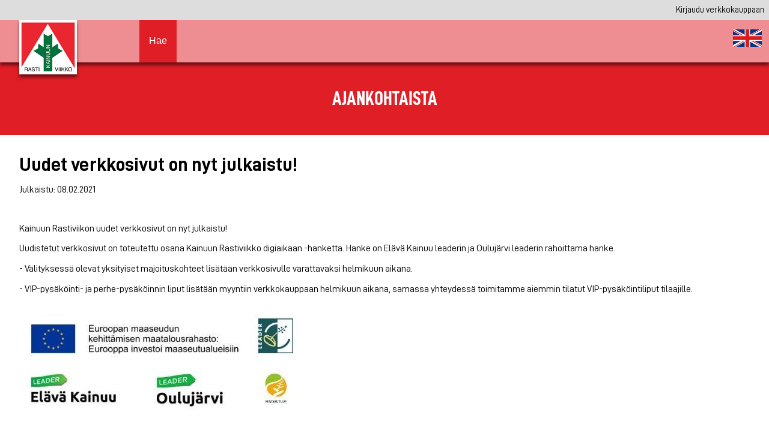

--- FILE ---
content_type: text/html; charset=UTF-8
request_url: https://www.rastiviikko.fi/page/fi/56412.html
body_size: 129392
content:
<!DOCTYPE html>
<html lang="fi">
<head>
<!--active_style_set_ext_id = 2-->

<!-- Facebook metas -->
<meta property="og:url" content="https://www.rastiviikko.fi/page/fi/56412.html">
<meta property="og:title" content="Uudet verkkosivut on nyt julkaistu! - Kainuun Rastiviikko - Suunnistustapahtuma Suomessa"/>
<meta property="og:description" content=""/>
<meta name="viewport" content="width=device-width, initial-scale=1">

<title>Uudet verkkosivut on nyt julkaistu! - Kainuun Rastiviikko - Suunnistustapahtuma Suomessa</title>
<!-- 56412/239467 -->
<meta name="description" content="">
<meta http-equiv="X-UA-Compatible" content="IE=edge">
<meta name="format-detection" content="telephone=no">
<meta name="robots" content="" />

<style>
/** Kommentoidut tyylikäännökset voi palauttaa kun tyylikäännökset korjattu. Tehtävässä #154089 lisätietoja. 11.12.23. PetteriM **/

@font-face {
  font-family: 'D-DIN';
  src: url('/libtent/none/5308/1567/D-DIN-WEIGHT-400.woff') format('woff');
  font-weight: 400;
}

@font-face {
    font-family: 'D-DIN';
    src: url('/libtent/none/5308/1568/D-DIN-WEIGHT-700.woff') format('woff');
    font-weight: 700;
}

@font-face {
    font-family: 'D-DIN Condensed';
    src: url('/libtent/none/5308/1258/D-DIN-WEIGHT-400-CONDENSED.woff') format('woff');
    font-weight: 400;
}

@font-face {
    font-family: 'D-DIN Condensed';
    src: url('/libtent/none/5308/1259/D-DIN-WEIGHT-700-CONDENSED.woff') format('woff');
    font-weight: 700;
}

* {
box-sizing: border-box; -webkit-box-sizing: border-box; -moz-box-sizing: border-box;
}

body {
 font-family: 'D-DIN', sans-serif;
 font-weight: 400;
 font-size: 16px;
 background-color: #FFFFFF;
 color: #000000;
 width: 100%;
 float: left;
 position: relative;
 margin: 0;
 min-height: 100vh; /* Varmistetaan, että alatunnisteet varmasti aina ruudun alareunassa jos sisältöä ei olekaan koko ruudun verran */
}

.flowset {
 width: 100%; float: left; clear: both; position: relative;
}

.flowset-narrower {
  /* Korvattu aikasempi Palstaryhmän kaventajan oletustyyli tyylikäännös */
  padding: 0;
  margin: 0 auto;
  position: relative;
  max-width: 100%;
  width: calc(100% - 2em);
}

.content {
  /* Korvattu aikaisempi Palstan oletustyyli tyylikäännös */
  padding: 1em;
  position: relative;
  float: left;
  width: 100%;
}

/** Lisätty left1 tähän, koska verkkokaupan uudessa rakenteessa käytetään sidebar-leftin tilalla left1:stä **/
#sidebar-left,
.left1{
 float: left; width: 100%;
}
#main-content{
 float: left; width: 100%;
}
/** Lisätty right1 tähän, koska verkkokaupan uudessa rakenteessa käytetään sidebar-rightin tilalla right1:stä **/
#sidebar-right,
.right1{
 float: left; width: 100%;
}

#product-list-1278 {  display: -ms-flexbox;  display: -webkit-flex;  display: flex;  flex-direction: row;  flex-wrap: wrap;  align-items: flex-start; }     #product-list-1278 .product-preview{  margin-bottom: 1em;  float:left;  margin: 0 1em 1em 0;    width: 264px;  text-align: center;  padding: 0;    border: 1px solid #ccc;  background: #fff; 	 }  #product-list-1278 .product-preview:hover {  -webkit-box-shadow: 0px 5px 5px 0px rgba(0,0,0,0.25);  -moz-box-shadow: 0px 5px 5px 0px rgba(0,0,0,0.25);  box-shadow: 0px 5px 5px 0px rgba(0,0,0,0.25); }  #product-list-1278 .product-preview-thumb {  float:left;  clear: both;  width: 100%;  text-align: center; }  #product-list-1278 .product-preview-thumb img {  max-width: 100%;  height: auto; }  #product-list-1278 .product-preview h3{  font-size: 1.875em;  margin: 0 0 0.25em;  min-height: 2.25em; } #product-list-1278 .product-preview h3 span{  font-weight: 400;  display: inline-block;  width: 100%;  font-size: 0.55em; }  #product-list-1278 .product-preview-text {  padding: 1em;  width: 100%;  float:left;  clear: both; }  #product-list-1278 .product-preview-text p.product-preview-text-title {  min-height: 2.5em; }  #product-list-1278 .product-preview .product-preview-text .product-price-text {  font-size: 1.875em;  font-weight: 700;  margin-bottom: 0;  color: rgba(224, 30, 38, 1); }  #product-list-1278 .product-preview-text a{  color: #000;  text-decoration: none;  font-weight: bold; }  #product-list-1278 .product-preview-text span{  font-weight: 400;  display: inline-block;  width: 100%; }  #product-list-1278 .product-preview-read-more {  padding: 0 1em 1em;  width: 100%;  float:left;  clear: both; }  #product-list-1278 .product-preview-read-more .button-1 {  width: 100%;  float:left;  clear: both;  border: solid 1px rgba(224, 30, 38, 1);  background: rgba(224, 30, 38, 1);  color: #fff; } #product-list-1278 .product-preview-read-more .button-1:hover {  border: solid 1px rgba(0, 0, 0, 1);  background: rgba(0, 0, 0, 1); } 

#sidebar-left-1330 {
width: 100%; float: left;
}
#webshop-content {
width: 100%; float: left;
}

h1 {
font-weight: 700; font-size: 2em; margin: 0 0 0.5em;
}
h2 {
font-weight: 700; margin: 0.5em 0 0.25em; font-size:1.5em;
}
h3 {
font-weight: 700; margin: 0.5em 0 0.25em; font-size:1.25em;
}
h4 {
font-size: 1.188em; margin: 0.75em 0 0.25em; font-weight: 300;
}

.button-1 {  border: 1px solid #fff;  background: #fff;  color: #000;   padding: 0.5em 1.5em;  text-transform: uppercase;  text-decoration: none;  font-family: 'D-DIN Condensed', sans-serif;  font-weight: 400;  display: inline-block; }  .button-1:hover {  border: 1px solid #000;  background: #000;  color: #fff;   text-decoration: none; }  .button-1:after {   content:"\203A";  margin-left: 0.5em; }
.button-2 {  border: solid 1px rgba(224, 30, 38, 1);  background: rgba(224, 30, 38, 1);  color: #fff;  padding: 0.5em 1.5em;  text-transform: uppercase;  text-decoration: none;  font-family: 'D-DIN Condensed', sans-serif;  font-weight: 400;  display: inline-block; }  .button-2:hover {  border: solid 1px rgba(0, 0, 0, 1);  background: rgba(0, 0, 0, 1);  text-decoration: none; }  .button-2:after {   content:"\203A";  margin-left: 0.5em; } 

img {
max-width:100%; height: auto;
}

/** Omat tiedot ja tilaushistorian rakenteen #774955 tyylit **/
#main-content774982 {
  width: 100%;
  padding: 10em;
}

/** Rakenteessa #819434 - Tuoteryhmäsivun rakenne 2024 käytetty level1 container aloitus **/
#level1-container821953 {
  display: flex; flex-direction: column;
}

/** Mobiilissa ja tabletilla halutaan tuoteryhmäsivun main-content ennen leftiä. Orderin ei pitäisi tehdä mitään ilman flexiä/gridiä, joka annetaan yllä pelkästään mobiilissa ja tabletilla. **/
#level1-container821953 .top1 {
  order: 1; 
}
#level1-container821953 .left1 {
  order: 3;
}
#level1-container821953 #main-content {
  order: 2;
}
#level1-container821953 .right1 {
  order: 4;
}
#level1-container821953 .bottom1 {
  order: 5;
}


/********************************************************
 * 4.8.25/PetteriM - Tuotu "uusien" rakenteenosien tyylit Rastiviikkoon jotta voi tehdä rakenteita uudella rakenteen hallinnalla.
 ********************************************************/

.left0 {
  width: 10em;
  max-width: 100%;
  float: left;
}

.right0 {
  width: 10em;
  max-width: 100%;
  float: right;
}

/* Rakenteen 1 taso */
/* 4.8.25/PetteriM - Annetaan näitä määrittelyjä vain uudella rakenteenhallinnalla luoduille rakenteille joille tulee sub-containerit jottei mikään vanha rakenne hajoa. */
.level1-container:has(.level1-sub-container) {
  width: 100%;
  max-width: 100%;
  float: left;
  
  /** Uudet flex-määrittelyt **/
  display: flex;
  flex-direction: column;
  
  min-height: calc(100vh - 40px); /* Ruudun korkeus - OnStage alatunniste. Tarvitaan jotta containeri on ainakin sivun korkuinen jotta alatunnisteet menee sivun alareunaan */
}
/** Uusi rakenteenosa jolla saadaan tason 1 sivupalkit ja level2-container flexillä vierekkäin **/
.level1-sub-container {
  display: flex;
  flex-direction: row;
  flex: 1;
}
.top1 {
  width: 100%;
  max-width: 100%;
  float: left;
}
.left1 {
  /*width: 10em; 4.8.25/PetteriM - Ei yliajeta olemassa olevia sivupalkkien leveyksiä. */
  max-width: 100%;
  float: left;
}
.right1 {
  /*width: 10em; 4.8.25/PetteriM - Ei yliajeta olemassa olevia sivupalkkien leveyksiä.*/
  max-width: 100%;
  float: right;
}
.bottom1 {
  width: 100%;
  max-width: 100%;
  float: left;
  
}

/* Rakenteen 2 taso */
/* 4.8.25/PetteriM - Annetaan näitä määrittelyjä vain uudella rakenteenhallinnalla luoduille rakenteille joille tulee sub-containerit jottei mikään vanha rakenne hajoa. */
.level2-container:has(.level2-sub-container) {
  width: 100%;
  max-width: 100%;
  float: left;
  
  /** Uudet flex-määrittelyt **/
  display: flex;
  flex-direction: column;
  flex: 1;
}
/** Uusi rakenteenosa jolla saadaan tason 2 sivupalkit ja main-content flexillä vierekkäin **/
.level2-sub-container {
  display: flex;
  flex-direction: row;
  flex: 1;
}
.top2 {
  width: 100%;
  max-width: 100%;
  float: left;
}
.left2 {
  /*width: 10em; 4.8.25/PetteriM - Ei yliajeta olemassa olevia sivupalkkien leveyksiä.*/
  max-width: 100%;
  float: left;
}
.right2 {
  /*width: 10em; 4.8.25/PetteriM - Ei yliajeta olemassa olevia sivupalkkien leveyksiä.*/
  max-width: 100%;
  float: right;
}
.bottom2 {
  width: 100%;
  max-width: 100%;
  margin-top: 100px;
  float: left;
}

/* Pääsisältö */
#main-content {
  position: relative;
  /*width: 100%; 4.8.25/PetteriM - Sivustolla on entuudestaan main-contenteille määritelty leveys joten tätä ei tarvita/ei pidä olla päällä.*/
  max-width: 100%;
  min-height: calc(100vh - 650px);
  float: left;
}

.level2-sub-container #main-content {
  width: 100%; /* 4.8.25/PetteriM - Asetetaan uudella rakenteenhallinnalla tehtyjen rakenteiden pääsisällölle 100% leveys. Näin ei pitäisi minkään vanhan rakenteen hajota, mutta uudet toimii kuten kuuluu. */
}

#content985519 {
width: auto;
float: right;
padding: 0.5em;
}
#content985519 a {
color: #000;
text-decoration: none;
}

#content914829 {
  width: auto;
  padding: 0;
  /*float: right;*/
}
#online_stage_shopping_cart_top_parent_div {
  background: #000;
  border: 1px solid #333;
  color: #fff;
  display: inline-block;
  /*font-family: Arial, sans-serif;*/
  font-size: 0.875em;
  text-align:left;
  z-index:9000;
  /*min-height: 94px;*/
  padding: .25em;
}

.fixed {
  position: fixed;
  padding:0 3.5em 0 0; /* 26.3.25/PetteriM - Muutettu 0 78px 0 0 -> 0 3.5em 0 0 */
  top:0;
  right:0;
  max-width: 300px; /* 26.3.25/PetteriM - Muutettu width -> max-width */
}

.relative {
  position: relative;
  /*padding:0 25px 0 0;*/
  /*margin-top:10px;*/
  /*width: 266px;*/
  /*display:none;*/
}

#online_stage_shopping_cart_contents_div {
  padding: 0px 10px 0px 5px; /* 26.3.25/PetteriM - Muutettu 10px 10px 0px 5px -> .75em .5em 0 .75em */
  /*margin: 0 0 5px 5px; 26.3.25/PetteriM - Poistettu turhana */
  display: inline-block;
}

#online_stage_shopping_cart_buttons_div {
  /*padding: .5em; /* 26.3.25/PetteriM - Muutettu 5px 10px 15px 5px -> .5em */
  /*margin: 0 0 15px 5px; 26.3.25/PetteriM - Poistettu turhana */
  display: inline-block;
}

#online_stage_shopping_cart_buttons_div a:nth-of-type(2) {
  display: none !important;
}

#online_stage_shopping_cart_buttons_div a.button {
  background: #e30613;
  border: 1px solid #e30613;
  -moz-border-radius: 0px;
  -webkit-border-radius: 0px;
  border-radius: 0px;
  color: #fff;
  display: inline-block;
  font-size: 1em;
  font-weight: bold;
  /*float: left; 26.3.25/PetteriM - Poistettu koska ylempänä oleva display: inline-block ei toimi float-määrittelyn kanssa. */
  text-decoration: none;
  text-shadow: none;
  cursor: pointer;
  margin: .0;
  line-height: normal;
  padding: 0.4em 0.6em;
  white-space:nowrap;
}

#online_stage_shopping_cart_top_right_corner_parent_div {
  display: none; /* Tätä ei tarvita kun ylätunniste aina ruudulla*/
  position: fixed;
  top:0;
  right:0; 
  z-index:10010;
  width: 0;
  height: 0;
  border-style: solid;
  border-width: 0 78px 78px 0;
  border-color: transparent #e30613 transparent transparent;

  -webkit-transition: all 200ms ease-in-out;
  -moz-transition: all 200ms ease-in-out;
  -ms-transition: all 200ms ease-in-out;
  -o-transition: all 200ms ease-in-out;
  transition: all 200ms ease-in-out;
}

#online_stage_shopping_cart_top_right_corner_parent_div a img {
  position: relative;
  top: -1em;
  right: -3em; 
  height: 2em;
  width: 2em;
  max-width: none; /* 26.3.25/PetteriM - Ostoskori ikoni ei näkynyt ilman tätä määrittelyä */
}
#online_stage_shopping_cart_icon_div {
  display: none; /* Tätä ei tarvita kun ylätunniste aina näkyvissä. */
}#header #flowset16346 {
 background: #ddd;
 padding: 0;
 z-index: 101;
}
#header #flowset-narrower16346 {
 width: 100%;
 max-width: 100%;
 padding: 0;
}
#header #flowset16346.fixed-to-top {
 position: fixed;
 top: 0;
 left: 0;
}

/* pienennetään fontin kokoa, jotta "kirjaudu" mahtuu 360px leveillä näytöillä yhdelle ostoskori-riville */
#content16405 .shopping-cart-button-group a { 
 font-size: 98%;
}

#header #flowset16346,
.top1 #flowset16346{
 background: #ddd;
 padding: 0;
 z-index: 101;
}
#header #flowset-narrower16346,
.top1 #flowset-narrower16346{
 width: 100%;
 max-width: 100%;
 padding: 0;
}
#header #flowset16346.fixed-to-top,
.top1 #flowset16346.fixed-to-top{
 position: fixed;
 top: 0;
 left: 0;
}

/* pienennetään fontin kokoa, jotta "kirjaudu" mahtuu 360px leveillä näytöillä yhdelle ostoskori-riville */
/*#header #flowset16346 .shopping-cart-button-group a { 
 font-size: 98%;
}*/
#header #flowset16346 .content a,
.top1 #flowset16346 .content a{
  font-size: 90%;
}
#header #flowset3368.fixed-to-top,
.top1 #flowset3368.fixed-to-top{
position: fixed;
top: 34px;
left:0;
}

#header #flowset3368,
.top1 #flowset3368{
padding: 0;
font-family: 'D-DIN Condensed', sans-serif;
background: #fff;
width:100%;
float: left;
clear: both;
z-index:100;
-webkit-box-shadow: 0px 5px 5px 0px rgba(0,0,0,0.5);
-moz-box-shadow: 0px 5px 5px 0px rgba(0,0,0,0.5);
box-shadow: 0px 5px 5px 0px rgba(0,0,0,0.5);
}
#header #flowset-narrower3368,
.top1 #flowset-narrower3368{
width: 100%;
max-width: 100%;
float:left;
padding: 0;
margin: 0;
position: relative;

background: rgba(224, 30, 38, 0.5);
}
#content3552 {
box-sizing: border-box;
-webkit-box-sizing: border-box;
-moz-box-sizing: border-box;

width: 15em;
float:left;

position: relative;
padding: 0;
	
}
#content3552 img{
float:left;
position: absolute;
top:0;
left: 2em;
width: 6em;
height: auto;
padding: 0;
z-index: 2;

-webkit-box-shadow: 0px 5px 5px 0px rgba(0,0,0,0.5);
-moz-box-shadow: 0px 5px 5px 0px rgba(0,0,0,0.5);
box-shadow: 0px 5px 5px 0px rgba(0,0,0,0.5);

}

/******************************************************************
 * Ensimmäisenä tyylimäärittelyt johon päivitetty id:t vastaamaan function_content_page_menu_show:hun tehtyjä muutoksia. Viimeisenä löytyy vanhat jotta kaikki valikot toimii siirtymävaiheessa.
 *******************************************************************/
 #content953464 {
  position: static;
    width: calc(100% - 24em);
    padding: 0;
}
/******
***** menu4 on KAINUU TRAIL PÄÄVALIKKO *******
***** Alempana rivillä ~150 löytyy RASTIVIIKON valikko *****
******/
#content991616 {
  position: static;
    width: calc(100% - 24em);
}
#L2530_menu4_nav { 

}

#menu4_submenu_for_id_0{
  /*display: none; /* Valikko oletuksena piilossa */
}
/** Valikon hampurilais ja sulje ikonin tyylejä **/
#menu4_submenu_for_id_0_show_link {
  /*display: none;*/
}
#menu4_submenu_for_id_0_hide_link {
  /*display: none;*/
}
#menu4_submenu_for_id_0_show_link,
#menu4_submenu_for_id_0_hide_link {
  position: relative;
  color: #000;
  font-size: 1.75em;
  text-decoration: none;
  font-family: OpenSans, sans-serif;
  float: right;
  padding: 0 .5em;
}

/* Valikon show/hide nappien tyylit, voi myös muuttaa attribute selectoriksi joka hakee ID:n nimen perusteella */
#menu4_submenu_for_id_13_show_link,
#menu4_submenu_for_id_13_hide_link,
#menu4_submenu_for_id_56483_show_link,
#menu4_submenu_for_id_56483_hide_link,
#menu4_submenu_for_id_2476_show_link,
#menu4_submenu_for_id_2476_hide_link,
#menu4_submenu_for_id_56458_show_link,
#menu4_submenu_for_id_56458_hide_link,
#menu4_submenu_for_id_45_show_link,
#menu4_submenu_for_id_45_hide_link{
  position: absolute;
  right: 0;
  top: 0;
  width: auto !important;
  padding: 1em 1.5em !important;
  background: transparent !important
}
#L2530_menu4_nav > ul {
    -webkit-box-shadow: 0px 5px 5px 0px rgba(0,0,0,0.5);
  -moz-box-shadow: 0px 5px 5px 0px rgba(0,0,0,0.5);
  box-shadow: 0px 5px 5px 0px rgba(0,0,0,0.5);
}
#L2530_menu4_nav > ul {
  top: 4.5em;
}
#L2530_menu4_nav ul {
list-style: none;
  margin: 0;
  padding: 0;
  float: right;
  /*display: none;*/
  position: absolute;
  background: #fff;
  width: 100%;
  /* top: 4.5em; */
  left: 0;
  right: 0;
  z-index: 1;
  max-height: calc(100vh - 108px);
  overflow: auto;
}

#L2530_menu4_nav ul li {
  float: left;
  margin: 0;
  font-weight: 400;
  width: 100%;
  position: relative;
}

#L2530_menu4_nav ul li:hover {
  /* Ei määrityksiä */;
}

#L2530_menu4_nav ul li a {
display: inline-block;
  font-size: 1.15em;
  font-weight: 400;
  line-height: 1.5em;
  padding: 3em 1em 1.5em;
  text-transform: uppercase;
  text-decoration: none;
  width: 100%;
  background: #fff;
  color: #000;
  border: none;
  text-align: center;
  padding: 1em 1em;
}
#L2530_menu4_nav > ul > li > a {
  background: rgba(0, 110, 57, 0.75);
  color: #fff;
}
#L2530_menu4_nav ul li a:hover {
  color: #000;
  background: #e1e1e1;
  /* Ei määrityksiä */;
}

#L2530_menu4_nav ul li.menu_active > a {
  background: rgba(0, 110, 57, 1);
  color: #fff;
}

#L2530_menu4_nav ul li.menu_active a:hover {
  /* Ei määrityksiä */
}

#L2530_menu4_nav ul li ul {
  background:#1f4f69;
  position: relative;
  z-index: 999;
}

#L2530_menu4_nav ul li ul li {
  display: grid;
}
#L2530_menu4_nav > ul > li > #menu4_submenu_for_id_56483 > li > a {
  font-weight: 700;
}
#L2530_menu4_nav ul li ul li a {
  width: 100%;
display: block;
}

#L2530_menu4_nav ul li:hover ul {
  /* Ei määrityksiä */;
}

#L2530_menu4_nav ul li ul li a:hover {
  /* Ei määrityksiä */;
}

/******
***** menu8 on RASTIVIIKON PÄÄVALIKKO *******
******/

#content827840 {
  padding: 0;
  width: calc(100% - 24em);
  position: static;
}

#L2530_menu8_nav { 
  display:block;
  float: right;
}

#menu8_submenu_for_id_0{
  /*display: none; /* Valikko oletuksena piilossa */
}
#menu8_submenu_for_id_0_show_link {
  /*display: none;*/
}
#menu8_submenu_for_id_0_hide_link {
  /*display: none;*/
}
#menu8_submenu_for_id_0_show_link,
#menu8_submenu_for_id_0_hide_link {
  color: #000;
  font-size: 1.75em;
  text-decoration: none;
  float: right;
  padding: .5em 1em;
}

#L2530_menu8_nav ul li a[id$="hide_link"],
#L2530_menu8_nav ul li a[id$="show_link"]{
  position: absolute;
  right: 0;
  top: 0;
  width: auto !important;
  padding: 1em 1.5em !important;
  background: transparent;
  font-family: OpenSans, sans-serif;
}
#L2530_menu8_nav > ul {
    -webkit-box-shadow: 0px 5px 5px 0px rgba(0,0,0,0.5);
  -moz-box-shadow: 0px 5px 5px 0px rgba(0,0,0,0.5);
  box-shadow: 0px 5px 5px 0px rgba(0,0,0,0.5);
  top: 4.5em;
}
#L2530_menu8_nav ul {
list-style: none;
  margin: 0;
  padding: 0;
  float: right;
  /*display: none;*/
  position: absolute;
  background: #fff;
  width: 100%;
  /*top: 4.5em;*/
  left: 0;
  right: 0;
  z-index: 1;
  max-height: calc(100vh - 108px);
  overflow: auto;
}

#L2530_menu8_nav ul li {
  float: left;
  margin: 0;
  font-weight: 400;
  width: 100%;
  position: relative;
}

#L2530_menu8_nav ul li:hover {
  /* Ei määrityksiä */;
}

#L2530_menu8_nav ul li a {
display: inline-block;
  font-size: 1.15em;
  font-weight: 400;
  line-height: 1.5em;
  padding: 3em 1em 1.5em;
  text-transform: uppercase;
  text-decoration: none;
  width: 100%;
  background: #fff;
  color: #000;
  border: none;
  text-align: center;
  padding: 1em 1em;
}
#L2530_menu8_nav > ul > li > a {
  background: rgba(0, 0, 0, 0.75);
  color: #fff;
}
#L2530_menu8_nav > ul > li > ul#menu8_submenu_for_id_58096 > li > a,
#L2530_menu8_nav > ul > li > ul#menu8_submenu_for_id_58097 > li > a{
  font-weight: 700;
}
#L2530_menu8_nav ul li a:hover {
  color: #000;
  background: #e1e1e1;
  /* Ei määrityksiä */;
}

#L2530_menu8_nav ul li.menu_active > a {
  background: rgba(224, 30, 38, 1);
  color: #fff;
}

#L2530_menu8_nav ul li.menu_active a:hover {
  /* Ei määrityksiä */
}

#L2530_menu8_nav ul li ul {
  background:#1f4f69;
  position: relative;
  z-index: 999;
}

#L2530_menu8_nav ul li ul li {
  display: grid;
}
#L2530_menu8_nav > ul > li > #menu8_submenu_for_id_56483 > li > a {
  font-weight: 700;
}
#L2530_menu8_nav ul li ul li a {
  width: 100%;
display: block;
}

#L2530_menu8_nav ul li:hover ul {
  /* Ei määrityksiä */;
}

#L2530_menu8_nav ul li ul li a:hover {
  /* Ei määrityksiä */;
}


/******************************************************************
 * Vanhat tyylimäärittelyt ennen function_content_page_menu_show:hun tehtyjä muutoksia.
 *******************************************************************/

#content953464 {
  position: static;
    width: calc(100% - 24em);
    padding: 0;
}
/******
***** menu4 on KAINUU TRAIL PÄÄVALIKKO *******
***** Alempana rivillä ~150 löytyy RASTIVIIKON valikko *****
******/
#content991616 {
  position: static;
    width: calc(100% - 24em);
}
#L2597_menu4_div { 

}

#L2597_menu4_div #menu4_submenu_for_id_0{
  display: none; /* Valikko oletuksena piilossa */
}
/** Valikon hampurilais ja sulje ikonin tyylejä **/
#L2597_menu4_div #menu4_submenu_for_id_0_show_link {
  /*display: none;*/
}
#L2597_menu4_div #menu4_submenu_for_id_0_hide_link {
  display: none;
}
#menu4_submenu_for_id_0_show_link,
#menu4_submenu_for_id_0_hide_link {
  position: relative;
  color: #000;
  font-size: 1.75em;
  text-decoration: none;
  font-family: OpenSans, sans-serif;
  float: right;
  padding: 0 .5em;
}

/* Valikon show/hide nappien tyylit, voi myös muuttaa attribute selectoriksi joka hakee ID:n nimen perusteella */
#menu4_submenu_for_id_13_show_link,
#menu4_submenu_for_id_13_hide_link,
#menu4_submenu_for_id_56483_show_link,
#menu4_submenu_for_id_56483_hide_link,
#menu4_submenu_for_id_2476_show_link,
#menu4_submenu_for_id_2476_hide_link,
#menu4_submenu_for_id_56458_show_link,
#menu4_submenu_for_id_56458_hide_link,
#menu4_submenu_for_id_45_show_link,
#menu4_submenu_for_id_45_hide_link{
  position: absolute;
  right: 0;
  top: 0;
  width: auto !important;
  padding: 1em 1.5em !important;
  background: transparent !important
}
#L2597_menu4_div > ul {
    -webkit-box-shadow: 0px 5px 5px 0px rgba(0,0,0,0.5);
  -moz-box-shadow: 0px 5px 5px 0px rgba(0,0,0,0.5);
  box-shadow: 0px 5px 5px 0px rgba(0,0,0,0.5);
}
#L2597_menu4_div > ul {
  top: 4.5em;
}
#L2597_menu4_div ul {
list-style: none;
  margin: 0;
  padding: 0;
  float: right;
  display: none;
  position: absolute;
  background: #fff;
  width: 100%;
  /* top: 4.5em; */
  left: 0;
  right: 0;
  z-index: 1;
  max-height: calc(100vh - 108px);
  overflow: auto;
}

#L2597_menu4_div ul li {
  float: left;
  margin: 0;
  font-weight: 400;
  width: 100%;
  position: relative;
}

#L2597_menu4_div ul li:hover {
  /* Ei määrityksiä */;
}

#L2597_menu4_div ul li a {
display: inline-block;
  font-size: 1.15em;
  font-weight: 400;
  line-height: 1.5em;
  padding: 3em 1em 1.5em;
  text-transform: uppercase;
  text-decoration: none;
  width: 100%;
  background: #fff;
  color: #000;
  border: none;
  text-align: center;
  padding: 1em 1em;
}
#L2597_menu4_div > ul > li > a {
  background: rgba(0, 110, 57, 0.75);
  color: #fff;
}
#L2597_menu4_div ul li a:hover {
  color: #000;
  background: #e1e1e1;
  /* Ei määrityksiä */;
}

#L2597_menu4_div ul li.menu_active > a {
  background: rgba(0, 110, 57, 1);
  color: #fff;
}

#L2597_menu4_div ul li.menu_active a:hover {
  /* Ei määrityksiä */
}

#L2597_menu4_div ul li ul {
  background:#1f4f69;
  position: relative;
  z-index: 999;
}

#L2597_menu4_div ul li ul li {
  display: grid;
}
#L2597_menu4_div > ul > li > #menu4_submenu_for_id_56483 > li > a {
  font-weight: 700;
}
#L2597_menu4_div ul li ul li a {
  width: 100%;
display: block;
}

#L2597_menu4_div ul li:hover ul {
  /* Ei määrityksiä */;
}

#L2597_menu4_div ul li ul li a:hover {
  /* Ei määrityksiä */;
}

/******
***** menu8 on RASTIVIIKON PÄÄVALIKKO *******
******/

#content827840 {
  padding: 0;
  width: calc(100% - 24em);
  position: static;
}

#L2597_menu8_div { 
  display:block;
  float: right;
}

#L2597_menu8_div #menu8_submenu_for_id_0{
  display: none; /* Valikko oletuksena piilossa */
}
#L2597_menu8_div #menu8_submenu_for_id_0_show_link {
  /*display: none;*/
}
#L2597_menu8_div #menu8_submenu_for_id_0_hide_link {
  display: none;
}
#menu8_submenu_for_id_0_show_link,
#menu8_submenu_for_id_0_hide_link {
  color: #000;
  font-size: 1.75em;
  text-decoration: none;
  float: right;
  padding: .5em 1em;
}

#L2597_menu8_div ul li a[id$="hide_link"],
#L2597_menu8_div ul li a[id$="show_link"]{
  position: absolute;
  right: 0;
  top: 0;
  width: auto !important;
  padding: 1em 1.5em !important;
  background: transparent;
  font-family: OpenSans, sans-serif;
}
#L2597_menu8_div > ul {
    -webkit-box-shadow: 0px 5px 5px 0px rgba(0,0,0,0.5);
  -moz-box-shadow: 0px 5px 5px 0px rgba(0,0,0,0.5);
  box-shadow: 0px 5px 5px 0px rgba(0,0,0,0.5);
  top: 4.5em;
}
#L2597_menu8_div ul {
list-style: none;
  margin: 0;
  padding: 0;
  float: right;
  display: none;
  position: absolute;
  background: #fff;
  width: 100%;
  /*top: 4.5em;*/
  left: 0;
  right: 0;
  z-index: 1;
  max-height: calc(100vh - 108px);
  overflow: auto;
}

#L2597_menu8_div ul li {
  float: left;
  margin: 0;
  font-weight: 400;
  width: 100%;
  position: relative;
}

#L2597_menu8_div ul li:hover {
  /* Ei määrityksiä */;
}

#L2597_menu8_div ul li a {
display: inline-block;
  font-size: 1.15em;
  font-weight: 400;
  line-height: 1.5em;
  padding: 3em 1em 1.5em;
  text-transform: uppercase;
  text-decoration: none;
  width: 100%;
  background: #fff;
  color: #000;
  border: none;
  text-align: center;
  padding: 1em 1em;
}
#L2597_menu8_div > ul > li > a {
  background: rgba(0, 0, 0, 0.75);
  color: #fff;
}
#L2597_menu8_div > ul > li > ul#menu8_submenu_for_id_58096 > li > a,
#L2597_menu8_div > ul > li > ul#menu8_submenu_for_id_58097 > li > a{
  font-weight: 700;
}
#L2597_menu8_div ul li a:hover {
  color: #000;
  background: #e1e1e1;
  /* Ei määrityksiä */;
}

#L2597_menu8_div ul li.menu_active > a {
  background: rgba(224, 30, 38, 1);
  color: #fff;
}

#L2597_menu8_div ul li.menu_active a:hover {
  /* Ei määrityksiä */
}

#L2597_menu8_div ul li ul {
  background:#1f4f69;
  position: relative;
  z-index: 999;
}

#L2597_menu8_div ul li ul li {
  display: grid;
}
#L2597_menu8_div > ul > li > #menu8_submenu_for_id_56483 > li > a {
  font-weight: 700;
}
#L2597_menu8_div ul li ul li a {
  width: 100%;
display: block;
}

#L2597_menu8_div ul li:hover ul {
  /* Ei määrityksiä */;
}

#L2597_menu8_div ul li ul li a:hover {
  /* Ei määrityksiä */;
}
/* Kainuu Trailin sivujen haku -palsta */
#content992661 {
  width: 3em;
  padding: 0;
  margin-left: -0.5em;
}

/* Rastiviikon sivujen haku -palsta */
#content1006867 {
  width: 3em;
  padding: 0;
  margin-left: -0.5em;
}

#L2458_page_search_form input {
  width: auto;
  margin: 0;
  padding: 1.65em 4px;
  font-size: 1em;
  border: none;
  float: left;
}
#L2458_page_search_form label {
  display: none; /* Ei esitetä labelia vaan pelkkä placeholder teksti inputissa. */
}
/* Kainuu trailin nappien tyylejä */
#content992661 button#L2458_page_search_submit_button {
  border: none;
  width: auto;
  margin: 0;
  padding: 1.65em 1em;
  font-size: 1em;
  cursor: pointer;
  float: left;
  background: rgba(224, 30, 38, 1);
  color: #fff;
}

#content992661 button#L2458_page_search_open_button {
  border: none;
  width: auto;
  margin: 0;
  padding: 1.65em 1em;
  font-size: 1em;
  cursor: pointer;
  float: left;
  background: rgba(224, 30, 38, 1);
  color: #fff;
}

#content992661 button#L2458_page_search_close_button {
  border: none;
  width: auto;
  margin: 0;
  padding: 1.65em 1em;
  font-size: 1em;
  cursor: pointer;
  float: left;
  background: #111;
  color: #fff;
}

/* Rastiviikon nappien tyylejä */
#content1006867 button#L2458_page_search_submit_button {
  border: none;
  width: auto;
  margin: 0;
  padding: 1.65em 1em;
  font-size: 1em;
  cursor: pointer;
  float: left;
  background: rgba(224, 30, 38, 1);
  color: #fff;
}

#content1006867 button#L2458_page_search_open_button {
  border: none;
  width: auto;
  margin: 0;
  padding: 1.65em 1em;
  font-size: 1em;
  cursor: pointer;
  float: left;
  background: rgba(224, 30, 38, 1);
  color: #fff;
}

#content1006867 button#L2458_page_search_close_button {
  border: none;
  width: auto;
  margin: 0;
  padding: 1.65em 1em;
  font-size: 1em;
  cursor: pointer;
  float: left;
  background: #111;
  color: #fff;
}

div#L2458_page_search_popup_container {
  position: fixed;
  height: 100%;
  width: 100%;
  top: 0;
  left: 0;
  z-index: 99999;
  display: flex;
  flex-direction: column;
  justify-content: center;
  align-items: center;
  background: rgba(0,0,0,0.5);
}

div#L2458_page_search_popup {
  
}#content16469 {
float: right;
width: 4.5em;
padding: 0;
box-sizing: border-box;
-webkit-box-sizing: border-box;
-moz-box-sizing: border-box;
}

#content16469 a {
float: right;
}
#content16469 img {
float: right;
width: 4.5em;
padding: 1em 0.75em;
}

#header #flowset27130 {
background: rgba(224, 30, 38, 1); /*SUOMUSSALMEN PUNAINEN*/
color: #fff;
font-family: 'D-DIN Condensed', sans-serif;
text-align: center;
padding: 4em 0;
padding: 2em 0;
z-index:0;
}

#flowset-narrower27130 {

}
#flowset27130 {

}
#flowset-narrower27130 {

}#content27152 h1 {
 font-size:4em;
 font-size:2em;
 line-height: 0.8em;
 text-transform: uppercase;
 margin: 0;
}
#header #flowset26955 {
padding: 0;
}
#flowset-narrower26955 {
padding: 0;
}
#content26977 {
padding: 0;
text-align: center;
}
#content26977 p {
margin: 0;
}
#content26977 a {
float:left;
width: 100%;
}#content31940 {
padding: 2em 1em 0;
}
#content819794 {
  position: sticky;
  left: 0;
  z-index: 1;
}#flowset819793 {
  padding-bottom: 1em;
  user-select: none; /** Estetään sisällön maalaus kun dragataan **/
}

#flowset819793 .content {
  padding: 0;
  width: fit-content;
  flex-shrink: 0;
}

/** Palstat poisluettuna kokoelman edellinen/seuraava -nappulat **/
#flowset819793 .content:not(.L2221_show_collection_prev_element_content):not(.L2221_show_collection_next_element_content) {
  width: 300px; /** Annetaan tarkka leveys, jotta kokoelma näkyy esikatselussakin oikein **/
  height: auto;
}

#flowset819793 .content:not(.L2221_show_collection_prev_element_content):not(.L2221_show_collection_next_element_content):hover div.collection_page_name {
  background-color: #731012;
}

#flowset-narrower819793 {
  display: flex;
  overflow: hidden;
  scroll-behavior: smooth;
  padding-top: 1.5em;
  padding-bottom: 1em;
  position: relative;
  user-select: none;
  width: 300px; /** Annetaan tarkka leveys, jotta kokoelma näkyy esikatselussakin oikein **/
}
#flowset-narrower819793:hover .L2221_show_collection_prev_element_content span,
#flowset-narrower819793:hover .L2221_show_collection_next_element_content span{
  opacity: 1;
}

/** Kokoelman seuraava/edellinen-nappien tyylit **/
/** Nappulan ympäröivä palsta **/
#flowset-narrower819793 .L2221_show_collection_prev_element_content,
#flowset-narrower819793 .L2221_show_collection_next_element_content {
  width: 0;
  display: flex;
  align-items: center;
}
/** Itse nappulan span **/
#flowset-narrower819793 .L2221_show_collection_prev_element_content span,
#flowset-narrower819793 .L2221_show_collection_next_element_content span {
  font-size: 1.5em;
  color: white;
  background: #000000a3;
  opacity: 0;
  transition: opacity 75ms ease-in-out;
  font-family: arial;
  padding: .2em .1em;
}
#flowset-narrower819793 .L2221_show_collection_prev_element_content span:hover,
#flowset-narrower819793 .L2221_show_collection_next_element_content span:hover {
  cursor: pointer;
}#content819795 {
  position: sticky;
  right: 0;
  display: flex;
  align-items: center;
  justify-content: end;
}#flowset3134 {
z-index:0;
padding: 0;
}

#flowset-narrower3134 {
max-width: 100%;
}
#flowset3134 {

}
#flowset-narrower3134 {
}
#content3185 a {
  padding: 1em 1em;
}#content3161 {
 border-top: 1px solid #808080;
}

#content3161 {
 text-align: center;
 font-style: italic;
 padding: 1em 1em 0;
}
#content3161 p {
 margin-bottom: 0;
}
#content1493 {
 padding: 0.5em 1em;
}
#content1493 p {
 display: -ms-flexbox;
 display: -webkit-flex;
 display: flex;
 flex-direction: row;
 flex-wrap: wrap;
 justify-content: center;
 align-items: center;
 height: 100%;
}
#content1493 a {
 padding: 0 1em;
}
/*
#content1493 img {
 max-height: 100px;
 height: auto;
 width: auto;
 max-width: 100%;
}
*/
#flowset3239 {
 padding: 0;
}
#content3266 {

}
#content3266 {
	border-top: 1px solid #808080;
	text-align: center;
	font-style: italic;
	padding: 1em 1em 0;
}
#content3266 p {
	margin-bottom: 0;
}
#content1715 {
padding: 0.5em 1em;
border-bottom: 1px solid #808080;
}
#content1715 p {
 display: -ms-flexbox;
 display: -webkit-flex;
 display: flex;
 flex-direction: row;
 flex-wrap: wrap;
 justify-content: center;
 align-items: center;
 height: 100%;
}
#content1715 a {
 padding: 0 1em;
}
/*
#content1715 img {
 max-height: 80px;
 height: auto;
 width: auto;
 max-width: 100%;
}
*/
#flowset1937 {
	background: rgba(224, 30, 38, 1);
	color: #fff;
}
#flowset-narrower1937 {
	display: -ms-flexbox;
	display: -webkit-flex;
	display: flex;
	flex-direction: row;
	flex-wrap: wrap;
	justify-content: center;
}

#flowset-narrower1937 .content {
width: 20em;
}
/* Samaa palstaa käytetään kaikkien vuosien rakenteissa*/
#flowset-narrower1937 #content1964, #flowset-narrower214859 #content1964, #flowset-narrower303283 #content1964, #flowset-narrower303487 #content1964 {
	text-align: center;
	width: 100vw;
}
#content1964 h2 {
	font-size: 2.813em;
	margin: 0;
}




#flowset1988 {
padding: 0;
}

#flowset-narrower1988 {

}
#content2015 {
	text-align: center;
	font-style: italic;
	padding: 1em 1em 0;
}
#content2015 p {
	margin-bottom: 0;
}
#content215823 {
 padding: 0.5em 1em;
}
#content215823 p {
 display: -ms-flexbox;
 display: -webkit-flex;
 display: flex;
 flex-direction: row;
 flex-wrap: wrap;
 justify-content: center;
 align-items: center;
 height: 100%;
}
#content215823 a {
 padding: 0 1em;
}
#flowset11328 {
 background: #ddd;
 padding: 0.5em 0;
}
#flowset-narrower11328 {

}
#content6928 {
text-align: center;
width: 100%;
}
#content6928 img {
margin: 0 1em;
}
#flowset28748 {

}
#flowset-narrower28748 {

}
#flowset28748 {

}
#flowset-narrower28748 {

}
</style>
<script>
"use strict";
function body_onload() {

  // Rastiviikko
  if(document.getElementById('menu-1')) {
  
   if (document.getElementById('toggle-menu')) {
   mobile_menu_format('menu-1');
   }
   // Jos kyseessä ei ole mobiililaite
   else {
   desktop_menu_format('menu-1');
   }
  
   toggle_elems_grandparents_class('menu_active', 'open');
   
  }
  
  
  // Kainuu Trail
  if(document.getElementById('menu-4')) {
  
   if (document.getElementById('toggle-menu')) {
   mobile_menu_format('menu-4');
   }
   // Jos kyseessä ei ole mobiililaite
   else {
   desktop_menu_format('menu-4');
   }
  
   toggle_elems_grandparents_class('menu_active', 'open');
   
  }
  
 
 if(document.getElementById('content511745')) {
  checkWidth();
 }
}

function load_content(div_id, url) {

document.getElementById(div_id).innerHTML="<img style='height: 2em; width: 2em; background: #fff;' src='/files/generic_gif/21392/loading.gif'>";

  var xmlhttp = new XMLHttpRequest();
  xmlhttp.onreadystatechange = function() {
    
    if (xmlhttp.readyState === 4) {

      if (xmlhttp.status === 200) {
        document.getElementById(div_id).innerHTML = this.responseText;      

      } else {
        alert("SisÃ¤llÃ¶n lataus epÃ¤onnistui. YritÃ¤ hetken pÃ¤Ã¤stÃ¤ uudelleen.");
      
      }

    }
    
    
	}

	xmlhttp.open("GET", url, true);
	xmlhttp.send();

	return false;
}window.addEventListener('scroll', online_stage_shopping_cart_top_right_corner_visibility_check);

function online_stage_shopping_cart_top_toggle_visibility() {
  if (document.getElementById('online_stage_shopping_cart_top_parent_div').className == 'fixed') {
  document.getElementById('online_stage_shopping_cart_top_parent_div').className='relative';
  } else {
document.getElementById('online_stage_shopping_cart_top_parent_div').className='fixed';}
}


function online_stage_shopping_cart_top_right_corner_visibility_check() {
  if (document.body.scrollTop > 100 || document.documentElement.scrollTop > 100) {
document.getElementById('online_stage_shopping_cart_top_right_corner_parent_div').style.visibility = "visible";
    } else {
document.getElementById('online_stage_shopping_cart_top_right_corner_parent_div').style.visibility = "hidden";
document.getElementById('online_stage_shopping_cart_top_parent_div').className='relative';
    }
}// Tätä muuttujaa käytetään mahdolliseti jo avoimen valikon sulkemiseen kun klikataan jokin toinen auki
// riittää kun seurataan päätason valintoja koska suljetaan vain päätaso kun klikataan jokin toinen päätaso auki. Edelisen
// päätason mahdollisesti avoimet tasot jää avoimiksi niin että jos myöhemmin avataan uudestaan edellinen päätaso niin siellä
// on avoinna ne mitä oli aikaisemminkin
// 22.9.25/PetteriM
// Lisätään myös muuttuja jolla katsotaan aktiivista menu_id:tä.
// Tällä tiedetään minkä valikon submenua suljetaan kun klikataan valikoiden ulkopuolelle.
var L2584_currently_active_first_submenu_parent_id = 0;
var L2584_currently_active_menu_id = 0;
    
function L2584_show_submenu_for_id(menu_id, level, submenu_for_id) {

  //console.log('L2584_show_submenu_for_id(menu_id=' + menu_id + ', level=' + level + ', submenu_for_id=' + submenu_for_id);

  // Valikko ja piilota-nappula näkyviin ja tuo näkyviin nappula piiloon
  var L2584_submenu_ul_elem = document.getElementById('menu' + menu_id + '_submenu_for_id_' + submenu_for_id);
  var L2584_submenu_show_link_elem = document.getElementById('menu' + menu_id + '_submenu_for_id_' + submenu_for_id + '_show_link');
  var L2584_submenu_hide_link_elem = document.getElementById('menu' + menu_id + '_submenu_for_id_' + submenu_for_id + '_hide_link');
  
  //15.8.25/PetteriM - Muutettu submenu_ul_elem ja submenu_hide_linkille asettumaan blockin sijasta vain tyhjä. Näin elementeille tulee ilman muita määrittelyitä kuitenkin selaimen asettama oletus display: block,
  //mutta voit myös asettaa ul-elementeille jonkin display arvon tyylimäärittelyillä esim. flex joka tulee käyttöön kun inlinenä ollut display-määrittely poistetaan.
  L2584_submenu_ul_elem.style.display=''; 
  L2584_submenu_show_link_elem.style.display='none';
  L2584_submenu_hide_link_elem.style.display='';
  if (level == 1) {
    // Vain ekatason klikkauksia seurataan siltä varalta että pitääkö sulkea muita valikoita, koska kukaan ei voi klikata muille tasoille
    // suljetuissa valikoissa
    //console.log('L2584_currently_active_first_submenu_parent_id=' + L2584_currently_active_first_submenu_parent_id);
    if (L2584_currently_active_first_submenu_parent_id != 0) {
      // Suljettaan edelinen aktiviinen valikon päätaso
      L2584_hide_submenu_for_id(menu_id, 1, L2584_currently_active_first_submenu_parent_id);
    }
    L2584_currently_active_first_submenu_parent_id = submenu_for_id;
    L2584_currently_active_menu_id = menu_id;
    //console.log('L2584_currently_active_first_submenu_parent_id SET TO ' + L2584_currently_active_first_submenu_parent_id);
  }
  return false;
}

function L2584_hide_submenu_for_id(menu_id, level, submenu_for_id) {

  //console.log('L2584_hide_submenu_for_id(menu_id=' + menu_id + ', level=' + level + ', submenu_for_id=' + submenu_for_id);

  // Valikko ja piilotus-nappula piiloon ja tuo näkyviin nappula esiin
  var L2584_submenu_ul_elem = document.getElementById('menu' + menu_id + '_submenu_for_id_' + submenu_for_id);
  var L2584_submenu_show_link_elem = document.getElementById('menu' + menu_id + '_submenu_for_id_' + submenu_for_id + '_show_link');
  var L2584_submenu_hide_link_elem = document.getElementById('menu' + menu_id + '_submenu_for_id_' + submenu_for_id + '_hide_link');

  L2584_submenu_ul_elem.style.display='none';
  L2584_submenu_show_link_elem.style.display='';
  L2584_submenu_hide_link_elem.style.display='none';
  if (level == 1) {
    //console.log('L2584_currently_active_first_submenu_parent_id=' + L2584_currently_active_first_submenu_parent_id);
    // Vain ekatason klikkauksia seurataan siltä varalta että pitääkö sulkea muita valikoita, koska kukaan ei voi klikata muille tasoille
    // suljetuissa valikoissa
    if (L2584_currently_active_first_submenu_parent_id == submenu_for_id) {
      // Suljettiin just aktiivinen submenu, palautetaan sen arvo nollaksi
      L2584_currently_active_first_submenu_parent_id = 0; 
      L2584_currently_active_menu_id = 0;
    }
    history.replaceState(null, '', window.location.pathname + window.location.search); //Tyhjätään hashi vain jos ollaan ykköstasoa sulkemassa. Näin voidaan sulkea syvemmän tason valikoita ilman että urlista häviää hashi joka kertoo että ykköstason valikko on auki.
    //history.pushState(null, '', window.location.pathname); //10.9.25/PetteriM - Korvattu ylempi tällä. Nyt historiaan jää oikein hash kun avattiin valikko.
  }
  return false;
}

function L2584_submenu_title_onclick(menu_id, level, submenu_for_id, event) {
  // Pitää tehdä tälläinen if-tarkastelu, että valikon linkin uuteen ikkunaan avaaminen toimii kun avataan CTRL/Shift-klikkaamalla. Linkissä oleva onclick joka palauttaa aina false estää CTRL klikkaamista toimimasta.
  if (
    event.ctrlKey ||      // Ctrl-näppäin painettuna (Windows/Linux: uusi välilehti)
    event.metaKey ||      // Meta-näppäin painettuna (Mac: ⌘ Cmd = uusi välilehti)
    event.shiftKey ||     // Shift-näppäin painettuna (esim. avaa uudessa ikkunassa)
    event.button !== 0    // Ei vasen hiiren nappi (eli keskimmäinen tai oikea)
  ){
    return true; // Palautetaan true -> annetaan selaimen hoitaa linkin avaus normaalisti jolloin nykyinen sivu aukeaa uuteen välilehteen.
  }
  //console.log('L2584_submenu_title_onclick(menu_id=' + menu_id + ', level=' + level + ', submenu_for_id=' + submenu_for_id);

  // Poistetaan tämän klikkaus selainhistoriasta
  //history.replaceState(null, null, '#menu' + menu_id + '_level' + level + '_submenu' + submenu_for_id);

  var L2584_submenu_ul_elem = document.getElementById('menu' + menu_id + '_submenu_for_id_' + submenu_for_id);
  var L2584_a_elem = L2584_submenu_ul_elem.previousSibling.previousSibling; // Eka sibling on tyhjä teksti toka vasta <a>
  
  if (L2584_submenu_ul_elem.style.display == 'none') {
    // Valikko näkyviin kun oli piilossa
    L2584_show_submenu_for_id(menu_id, level, submenu_for_id);
    return false; // ei päivitetä urlia, uuteen välilehteen avatessa urliin tulee hashi
  } else {
    // Valikko piiloon kun oli näykvissä
    L2584_hide_submenu_for_id(menu_id, level, submenu_for_id);
    return false; // ei päivitetä urlia kun poistetaan urlista hash osuus
  }
}

//Erotellaan evenlistenerissä tehdyt temput omaan funktioon jotta sitä voidaan kutsua esim. valikon ajax kutsussa koska onloadissa kutsuminen ei silloin toimi.
/*
* 10.9.25/PetteriM - Lisätään tähän funktioon tarkastelu jossa katsotaan onko kyseinen valikko jo auki ettei käy tilanteita jossa funktio yrittää availla valikkoa monta kertaa
* kun funktiota kutsutaan jostain muualta esim. eväste valikon ajax kutsu.
*/
function L2584_open_submenu_based_on_hash(){
  if (window.location.hash) {
    console.log("url has hash " + window.location.hash);
    var arr = window.location.hash.match(/#menu(\d+)_level(\d+)_submenu(\d+)/);
    //console.log(arr);
    if (arr && arr.length == 4) { // Jos löytyi täsmäävä niin tämä on 4. 0 alkiossa on koko rimpsu
      var menu = arr[1];
      var level = arr[2];
      var submenu_for_id = arr[3];
      //console.log("submenu_for_id=" + submenu_for_id + ", menu_id=" + menu);
      if (submenu_for_id > 0) { // Varmistus ettei tule javasfript virhettä kun bugittaa
        if(document.getElementById('menu' + menu + '_submenu_for_id_' + submenu_for_id)){
        /*
        * Tänne vain jos submenu jota yritetään avata on oikeasti olemassa. Näin estetään virheiden syntyminen jos valikko tulee
        * vähän jäljessä ajax-latauksen takia. Tätä funktiota voidaan kutsua ajax-kutsussa jolloin halutut tavarat on ladattu.
        */
          if (document.getElementById('menu' + menu + '_submenu_for_id_' + submenu_for_id).style.display == 'none') {
            L2584_show_submenu_for_id(menu, level, submenu_for_id);
          } else {
            console.log("Submenu id:llä=" + submenu_for_id + ", menussa id:llä=" + menu + " on jo auki, ei tehdä mitään.");
          }
        } else {
          console.log("Submenua id:llä=" + submenu_for_id + ", menussa id:llä=" + menu + " ei ollut vielä olemassa, ei yritetä avata submenua.");
        }
      }
    }
  }
}

let L2584_menu_elements = [];
document.addEventListener('DOMContentLoaded', function() {
  // Tallennetaan sivun latautuessa valikko elementit muuttujaan jotta voidaan tarkastella onko käyttäjä klikannut niiden ulkopuolelle L2584_handle_clicks_outside_menu-funktiossa
  // Sivun latautuessa pitäisi kaikkien valikoiden olla mukana. Jos on jokin ajax toteutus, niin pitää L2584_menu_elements
  // muuttujaan asettaa HTTPRequestissa valikot.
  L2584_menu_elements = document.querySelectorAll('[id^="L2530_menu"]');
});

// Katsotaan klikkaako käyttäjä valikon ulkopuolelle
// ja tehdään sen perusteella asioita kuten suljetaan auki olevia valikoita.
function L2584_handle_clicks_outside_menu(event) {
  if (L2584_menu_elements.length === 0) return;  // Ei ole valikkoja vielä tallennettu muuttujaan, palataan ettei tule virheitä. Tämä on mahdollista esim. ajax-toteutuksissa jos käyttäjä klikkailee ennen kuin valikkoja lisätty muuttujaan.
  
  let clicked_outside = true;
  // Tarkistetaan klikattiinko minkään menu elementin sisälle
  L2584_menu_elements.forEach(function(menu) {
    if (menu.contains(event.target)) {
      clicked_outside = false;
    }
  });

  // Klikattiin valikoiden ulkopuolelle, tehdään haluttuja temppuja
  if (clicked_outside) {
    //console.log('Klikattu valikoiden ulkopuolelle');
    if (L2584_currently_active_first_submenu_parent_id !== 0) {
      // On auki joku valikko, suljetaan.
      L2584_hide_submenu_for_id(L2584_currently_active_menu_id, 1, L2584_currently_active_first_submenu_parent_id);
    }
  }
}

/*
 * Lisätään onload listeneri joka tarkistaa onko urlissa #menuX_levelX_submenuXXXX muotoinen hastagi ja jos on niin
 * aktivoi sen valikkotietueen ruudulta
 * 22.9.25/PetteriM - Lisätty click listeneri jotta voidaan sulkea valikot jos klikataan valikon ulkopuolelle.
 */
window.addEventListener("load", L2584_open_submenu_based_on_hash);
window.addEventListener("click", L2584_handle_clicks_outside_menu);//Sivujen haun popupin <div id="L2458_page_search_popup_container"> esitys ja piilotus

function L2463_page_search_popup_visibility_toggle() {
    if (document.getElementById('L2458_page_search_popup_container').style.display == "none") {
        document.getElementById('L2458_page_search_popup_container').style.display = "";
    } else {
        document.getElementById('L2458_page_search_popup_container').style.display = "none";
    }
}

function L2463_page_search_popup_visibility_init() {
  //var L2463_pop_up_container = document.getElementById('L2458_page_search_popup_container');
  
  // Lisätään nappuloihin event listenerit, koska nappuloissa suoraan oleva onClick ei toiminut demossa. Demossa javascriptit tulee nappuloiden elementtien jälkeen ja siitä syystä ei toiminut.
  document.getElementById('L2458_page_search_open_button').addEventListener('click', function() { L2463_page_search_popup_visibility_toggle() } );
  document.getElementById('L2458_page_search_close_button').addEventListener('click', function() { L2463_page_search_popup_visibility_toggle() } );
  
  // Asetetaan focus inputtiin
  document.getElementById('L2458_page_search_open_button').addEventListener("click", () => {
  document.getElementById('L2458_page_search_input').focus();
});
} 

window.addEventListener('load', function() { L2463_page_search_popup_visibility_init() });

/* Ylätunnisteen fixed ja verkkokaupan valikon pudotusvalikoon avaukseen liittyviä JavaScriptejä. Kopioitu vanhasta valikosta. */

function toggle_class(div_id, div_class) {
  if( document.getElementById(div_id).classList.contains(div_class) ){
    document.getElementById(div_id).classList.remove(div_class);
  } else {
    document.getElementById(div_id).classList.add(div_class);
  }
}



function toggle_class_for_elem(elem, div_class) {
  if( elem.classList.contains(div_class) ){
    elem.classList.remove(div_class);
  } else {
    elem.classList.add(div_class);
  }
}

function toggle_elem_by_class(elem_with_class, add_class) {

  var elem_add_class_to = document.getElementsByClassName(elem_with_class);

  for(var i = 0; i < elem_add_class_to.length; i++) {
    elem_add_class_to[i].classList.add(add_class);
  }
}

window.addEventListener('scroll', fixed_rastiviikko_main_menu);

function fixed_rastiviikko_main_menu() {

  var startY = 0;  
    
  // Jos Rastiviikon etusivu (eli sivu jolla mainosbanneri)
  if (document.getElementById('flowset11388')) {  
    var startY = document.getElementById('flowset11388').offsetHeight;  
    var top_ad_bar = document.getElementById('flowset11388');    

    var content_div_bar = document.getElementById('flowset1367');  
  }
  
  // Jos on jokin muu kuin Rastiviikon tai Trailin ETUSIVU
  else {  
    // JOs ei ole mainosbanneria tarvitaa placeholder
    var top_ad_bar = document.getElementById('flowset26955');    
        
    // Jos kyseessÃ¤ on Trailin sivu (ei Etusivu)
    // lisÃ¤tÃ¤Ã¤n muuttujaan Trailin navin jÃ¤lkeinen elementti  	
  	if (document.getElementById('flowset15981')) {
  		var content_div_bar = document.getElementById("flowset15981").nextElementSibling;	
  	}
  	// Jos ei ole, kyseessÃ¤ tÃ¤ytyy olla Rastiviikon sivu (ei Etusivu).
    else {

  		var content_div_bar = document.getElementById("flowset3368").nextElementSibling; 
  	} 
  }
  
  // RASTIVIIKKO
   
   var scrollTop = window.pageYOffset || (document.documentElement || document.body.parentNode || document.body).scrollTop;
   var webshop_menu = document.getElementById('flowset16346');   

   var main_menu = document.getElementById('flowset3368');     
   
   if(scrollTop > startY ){
      main_menu.classList.add('fixed-to-top');
      webshop_menu.classList.add('fixed-to-top');
      content_div_bar.style.marginTop = (main_menu.offsetHeight + webshop_menu.offsetHeight) + 'px'; 
    }
   else {
      main_menu.classList.remove('fixed-to-top');
      webshop_menu.classList.remove('fixed-to-top');      
      content_div_bar.style.marginTop = 0;       
    }
}
var L2221_collection_mouse_left_pressed = false;
var L2221_collection_content_where_mouse_left_pressed;
var L2221_collection_mouse_click_start_x;
var L2221_collection_mouse_click_start_scrollLeft;
var L2221_collection_click_disabled = false; 
var L2221_collection_drag_happened = false; // Kun tämä true niin ei mouse_upissa suoriteta varsinaista eventtiä joka johtaisi klikkaukseen mitä ei siis haluta

function L2221_collection_mouse_down_event(e, flowset_narrower_id) {
  // We are interested in left mouse button clicks only
  if (event.which && event.which != 1) {
    return;
  }
  // disable all the default events, WHYY??!?!?!? -- so that we couldn't click the image while scrolling 
  L2221_collection_click_disabled = true;

  L2221_collection_mouse_click_start_x = e.clientX;
  var L2221_collection_content_div = document.getElementById('flowset-narrower' + flowset_narrower_id);
  L2221_collection_mouse_click_start_scrollLeft = L2221_collection_content_div.scrollLeft;
  L2221_collection_mouse_left_pressed = true;
  L2221_collection_content_where_mouse_left_pressed = flowset_narrower_id;
}

function L2221_collection_click_event(e, flowset_narrower_id) {
  // mousedown event is already going on
  if (L2221_collection_click_disabled) {
    e.stopPropagation();
    return false;
  }
}

function L2221_collection_mouse_up_event(e) {
  if (L2221_collection_content_where_mouse_left_pressed) {
    var L2221_collection_content_div = document.getElementById('flowset-narrower' + L2221_collection_content_where_mouse_left_pressed);
    L2221_collection_content_div.style.pointerEvents="auto";
  }
  // We are interest in left mouse button clicks only
  if (event.which && event.which != 1) {
    return;
  }

  // the window was neither touched nor clicked
  if (L2221_collection_mouse_left_pressed == false) {
    // Mouse up event after mouse down somewhere else than inside collection
    // alert('Mouse up event even though mouse is not pressed. This should never happen!');
    return;
  }
  L2221_collection_click_disabled = false;
  L2221_collection_mouse_left_pressed = false;

  if (L2221_collection_drag_happened) {
    // Ei suoriteta normaalia hiiren klikkausoperaatiota jos hiirellä oikeasi vedettiin vain scrollausaluetta
    L2221_collection_drag_happened = false;
    e.preventDefault();
    e.stopPropagation();
    return false;
  }
}

function L2221_collection_mouse_move_event(e) {
  // We are not inrerest of mouse movement unless the left button is clicked
  if (L2221_collection_mouse_left_pressed == false) {
    return;
  }
  L2221_collection_drag_happened = true;

  var L2221_collection_content_div = document.getElementById('flowset-narrower' + L2221_collection_content_where_mouse_left_pressed);
  // scrolling right
  if (e.clientX < L2221_collection_mouse_click_start_x) {
    L2221_collection_content_div.scrollLeft = L2221_collection_mouse_click_start_scrollLeft + (L2221_collection_mouse_click_start_x - e.clientX);
  } else {
    // scrolling left
    if (L2221_collection_mouse_click_start_scrollLeft - (e.clientX - L2221_collection_mouse_click_start_x) < 0) {
      L2221_collection_content_div.scrollLeft = 0;
    } else {
      L2221_collection_content_div.scrollLeft = L2221_collection_mouse_click_start_scrollLeft - (e.clientX - L2221_collection_mouse_click_start_x);
    }
  }
}

function L2221_collection_drag_start_event(e, flowset_narrower_id) {
  clearInterval(L2221_collection_autoforward_interval_id[flowset_narrower_id]);
  
  var L2221_collection_content_div = document.getElementById('flowset-narrower' + flowset_narrower_id);
  L2221_collection_content_div.style.pointerEvents="none";
  // the window was neither touched nor clicked
  if (L2221_collection_mouse_left_pressed == false) {
    return;
  }
/*  
  //When we start dragging, we dont want to have autoforward
  clearInterval(collection_autoforward_interval_id[flowset_narrower_id]);
*/  
  // deactivate default image dragging event because we want the scroll effect instead
  e.preventDefault();
  e.stopPropagation();
}

/* TOUCH EVENTS */
var L2221_collection_touch_start_x;
var L2221_collection_touch_start_y;
var L2221_collection_touch_end_x;
var L2221_collection_touch_end_y;

// by this var,  while swiping,  check if the window was truly touched, else return
var L2221_collection_window_touched;
var L2221_collection_content_where_window_pressed;

function L2221_collection_touch_start_event(e, flowset_narrower_id) {
  L2221_collection_window_touched = true;
  L2221_collection_content_where_window_pressed = flowset_narrower_id;
  e = e || window.event;  
  L2221_collection_touch_start_x = e.touches[0].clientX;
  L2221_collection_touch_start_y = e.touches[0].clientY;
}

function L2221_collection_touch_move_event(e) {
  // We are not inrerest of mouse movement unless the window was touched
  if (L2221_collection_window_touched == false) {
    return;
  }

  e = e || window.event;  
  L2221_collection_touch_end_x = e.touches[0].clientX;
  L2221_collection_touch_end_y = e.touches[0].clientY;
}

function L2221_collection_touch_end_event(e) {
  e = e || window.event;  

  var L2221_collection_content_div = document.getElementById('flowset-narrower' + L2221_collection_content_where_window_pressed + '_content_div');

  var touch_diff_x = L2221_collection_touch_start_x - L2221_collection_touch_end_x;
  var touch_diff_y = L2221_collection_touch_start_y - L2221_collection_touch_end_y;
  var touch_diff_x_abs = Math.abs(touch_diff_x);
  var touch_diff_y_abs = Math.abs(touch_diff_y);

  // check if horizontal movement was greater than vertical, only then we consider it being horizontal swipe
  if (touch_diff_x_abs > touch_diff_y_abs) {
    // check that movement was more than 10 pixels, otherwise we don't consider it a real swipe
    if (touch_diff_x_abs > 10) {
      if (touch_diff_x > 0) { // swiped to left
        L2221_collection_go_next_slide(L2221_collection_content_where_window_pressed);
      } else {     // swiped to right
        L2221_collection_go_prev_slide(L2221_collection_content_where_window_pressed);
      }  
    }
  }
}

function L2221_collection_resize_event(event, flowset_narrower_id) {
  // while resizing, collections size changes so we should check if it is possible to scroll next or not and show/hide next button
  // our collection-slider
  
  
  var L2221_collection_content_div = document.getElementById('flowset-narrower' + flowset_narrower_id);
  
  var L2221_collection_next_button = document.getElementById('flowset_' +flowset_narrower_id + '_next_arrow');

  if (L2221_collection_content_div.scrollWidth == L2221_collection_content_div.clientWidth) {
    // There is not enough elements for scrolling, so no need to show the next button at all. 
    // prev_button is hidden by default so no need to hide that
    L2221_collection_next_button.style.visibility='hidden';
  } else {
    L2221_collection_next_button.style.visibility='initial';
  }
}

var L2221_collection_scroll_timer = {};
var L2221_collection_last_scrollLeft = 0;
var L2221_collection_scroll_direction; // Not really used for anything now, but if needed this is here

function L2221_collection_scroll_done(flowset_narrower_id, scroll_direction) {

  var L2221_collection_content_div = document.getElementById('flowset-narrower' + flowset_narrower_id);
  
  var L2221_collection_prev_button = document.getElementById('flowset_' +flowset_narrower_id + '_prev_arrow');
  // we can't move back from the first element or move forvard at the last element
  if (L2221_collection_content_div.scrollLeft == 0 && L2221_collection_rotate_allowed_list[flowset_narrower_id] != true) {
    if (L2221_collection_prev_button.style.visibility != 'hidden') {
      // Show our left button if it is still invisible as now we can go also left...
      L2221_collection_prev_button.style.visibility='hidden';
    }
  } else {
    if (L2221_collection_prev_button.style.visibility != 'initial') {
      L2221_collection_prev_button.style.visibility='initial';
    }  
  }
  
  var L2221_collection_next_button = document.getElementById('flowset_' +flowset_narrower_id + '_next_arrow');
  
  var last_element_i = L2221_collection_content_div.childElementCount - 1;
  var last_element_style = window.getComputedStyle(L2221_collection_content_div.children[last_element_i]);
  var last_element_width = L2221_collection_content_div.children[last_element_i].clientWidth + parseInt(last_element_style.marginLeft) + parseInt(last_element_style.marginRight);

  if ((L2221_collection_content_div.scrollLeft + L2221_collection_content_div.offsetWidth) >= L2221_collection_content_div.scrollWidth && L2221_collection_rotate_allowed_list[flowset_narrower_id] != true) {
    // we have scrolled to the end, hide next arrow
    if (L2221_collection_next_button.style.visibility != 'hidden') {
      L2221_collection_next_button.style.visibility='hidden';
    }
  } else {
    if (L2221_collection_next_button.style.visibility != 'initial') {
      L2221_collection_next_button.style.visibility='initial';
    }
  }
  L2221_collection_scroll_timer[flowset_narrower_id] = null;
}

function L2221_collection_scroll_event(e, flowset_narrower_id) {

  var L2221_collection_content_div = document.getElementById('flowset-narrower' + flowset_narrower_id);
  if (L2221_collection_last_scrollLeft != L2221_collection_content_div.scrollLeft) {
    if (L2221_collection_scroll_timer[flowset_narrower_id] !== null) {
      clearTimeout(L2221_collection_scroll_timer[flowset_narrower_id]);
    }
    if (L2221_collection_last_scrollLeft < L2221_collection_content_div.scrollLeft) {
      var L2221_collection_scroll_direction = 1; // Scrolling right
    } else {
      var L2221_collection_scroll_direction = -1; // Scrolling left
    }
    L2221_collection_last_scrollLeft = L2221_collection_content_div.scrollLeft;
    L2221_collection_scroll_timer[flowset_narrower_id] = setTimeout(function() { L2221_collection_scroll_done(flowset_narrower_id, L2221_collection_scroll_direction); }, 20);
  }
}

function L2221_collection_autoforward(flowset_narrower_id) {
  
  if (L2221_collection_click_disabled) {
    // Don't go forward as we are probably scrollin or something
    return;
  }
  L2221_collection_go_next_slide(flowset_narrower_id, true);
}

// go to the next element by pressing button 'next'
function L2221_collection_go_next_slide(flowset_narrower_id, auto_forward_happened) {
  if (L2221_collection_scroll_timer[flowset_narrower_id] != null) {
    // Ollaan scrollissa, ei saa klikata eteenpäin ennenkuin päättyy
    return;
  }
  var L2221_collection_content_div = document.getElementById('flowset-narrower' + flowset_narrower_id);
  
  if (L2221_collection_autoforward_interval_id[flowset_narrower_id] && auto_forward_happened == false) {
    // Autofoward internval exists and User clicked. Stop the interval permanently
    clearInterval(L2221_collection_autoforward_interval_id[flowset_narrower_id]);
    L2221_collection_autoforward_interval_id[flowset_narrower_id] = null;
  }
  
  //Amount of total div inside flowset-narrower
  var amount_of_divs=[...L2221_collection_content_div.querySelectorAll('div')].length;
  
  var last_element_i = amount_of_divs - 2; // Last div is next button and count starts from 0, we need to decrease tota by 2 to get last element
  
  var element_i;
  var first_visible_element_i = 1;  
  
  var looped_element_right_position=0;
    
  // tarkistetaan jokaisen elementin koko jotta skrollattaisiin sitä elementtiä läpi oikein
  for (element_i = 1; element_i < last_element_i + 1; element_i++) {
    var elem = L2221_collection_content_div.children[element_i];
    
    //getting element we are looping style so we can calculate margin in our width
    var elemstyle= window.getComputedStyle(L2221_collection_content_div.children[element_i]);
    
    //Adding current elements width, including margin to our width,so we can check which element is going to be next    
    looped_element_right_position+=elem.clientWidth + parseInt(elemstyle.marginLeft) + parseInt(elemstyle.marginRight);
    
    if (looped_element_right_position > L2221_collection_content_div.scrollLeft) {
      //SEURAAVA ELEMENTTI ON SE JONKA OIKEA REUNA ON ENEMMÄN OIKEALLA KUIN scrolllefti
      first_visible_element_i = element_i;
      break;
    }
  }
  
  //Alkuun palaaminen, jos rotate_allowed true
  if(Math.round(L2221_collection_content_div.scrollLeft) == (L2221_collection_content_div.scrollWidth - L2221_collection_content_div.clientWidth) && L2221_collection_rotate_allowed_list[flowset_narrower_id]) {
    L2221_collection_content_div.scrollLeft=0;
    return;
  }
  
  var first_element_style = window.getComputedStyle(L2221_collection_content_div.children[first_visible_element_i]);
  
  var first_element_width = L2221_collection_content_div.children[first_visible_element_i].clientWidth + parseInt(first_element_style.marginLeft) + parseInt(first_element_style.marginRight);
  // tässä käytettiin parseInt-funktiota pyörimään scrolleftia, joka tuli jossakin vaiheessa floatiksi ja skrollaus toimi väärin 
  L2221_collection_content_div.scrollLeft = parseInt(L2221_collection_content_div.scrollLeft) + parseInt(first_element_width);
}

// go to the previous element by pressing button 'prev'
function L2221_collection_go_prev_slide(flowset_narrower_id,auto_forward_happened) {
  if (L2221_collection_scroll_timer[flowset_narrower_id] != null) {
    // Ollaan scrollissa, ei saa klikata eteenpäin ennenkuin päättyy
    return;
  }

  var L2221_collection_content_div = document.getElementById('flowset-narrower' + flowset_narrower_id);
  
  if (L2221_collection_autoforward_interval_id[flowset_narrower_id] && auto_forward_happened == false) {
    // Autofoward interval exists and User clicked. Stop the interval permanently
    clearInterval(L2221_collection_autoforward_interval_id[flowset_narrower_id]);
    L2221_collection_autoforward_interval_id[flowset_narrower_id] = null;
  }
  // we can't move back from the first element or move forvard at the last element
  if (L2221_collection_content_div.scrollLeft == 0 && L2221_collection_rotate_allowed_list[flowset_narrower_id] != true) {
    // Ei ole mitään vasemmalle scrollattavaa
    return;
  } else if (L2221_collection_content_div.scrollLeft == 0 && L2221_collection_rotate_allowed_list[flowset_narrower_id]) {
    //going back to the end
    L2221_collection_content_div.scrollLeft = (L2221_collection_content_div.scrollWidth - L2221_collection_content_div.clientWidth);
    return;
  }
  
  //Amount of total div inside flowset-narrower
  var amount_of_divs=[...L2221_collection_content_div.querySelectorAll('div')].length;
  
  var last_element_i = amount_of_divs - 2; // Last div is next button and count starts from 0, we need to decrease tota by 2 to get last element
  

  var first_visible_element_i = 1; //0 ON EDELLINEN PAINIKE
  var element_i;

  var looped_element_right_position=0;
  
  // tarkistetaan ensimmäisen vasemmalla piilossa olevan elementin koko jotta skrollattaisiin se elementti kokonaan näkyviin
  for (element_i = 1; element_i < last_element_i + 1; element_i++) {
    var elem = L2221_collection_content_div.children[element_i];
    //getting element we are looping style so we can calculate margin in our width
    var elemstyle= window.getComputedStyle(L2221_collection_content_div.children[element_i]);
    
    //Adding current elements width, including margin to our width,so we can check which element is going to be next    
    looped_element_right_position+=elem.clientWidth + parseInt(elemstyle.marginLeft) + parseInt(elemstyle.marginRight);

    if (looped_element_right_position >= L2221_collection_content_div.scrollLeft) {
      //SEURAAVA ELEMENTTI ON SE JONKA OIKEA REUNA ON ENEMMÄN OIKEALLA KUIN scrolllefti
      var first_not_visible_element_i = element_i;
      break;
    }
  }
  if (first_not_visible_element_i > 1) {
  } else {
    // Ei ole yhtään elementtia kokonaan piilossa, varmistetaan että scrolli on täysin vasemmalla
    L2221_collection_content_div.scrollLeft = 0;
    return;
  }
  // this will be set as 'transform'-quality to go to the next slide 
  var first_not_visible_element_style = window.getComputedStyle(L2221_collection_content_div.children[first_not_visible_element_i]);
  var first_not_visible_element_width = L2221_collection_content_div.children[first_not_visible_element_i].clientWidth + parseInt(first_not_visible_element_style.marginLeft) + parseInt(first_not_visible_element_style.marginRight);
  
  // tässä käytettiin parseInt-funktiota pyörimään scrolleftia, joka tuli jossakin vaiheessa floatiksi ja skrollaus toimi väärin 
  L2221_collection_content_div.scrollLeft = parseInt(L2221_collection_content_div.scrollLeft) - parseInt(first_not_visible_element_width);
}

// taulukko jossa jokaisen esitettävän kokoelman autoforwarderdin interval_id
var L2221_collection_autoforward_interval_id = {};
// taulukko jossa true, jos kyseisessä kokoelmassa rotate_allowed
var L2221_collection_rotate_allowed_list = {};


//initialize collection's elements for each collection
function L2221_collection_init_flowset_narrower(flowset_narrower_id) {
  //Tämän divin sisällä on painikkeet ja elementit (jotka on palstoja)
  var L2221_collection_content_div = document.getElementById('flowset-narrower' + flowset_narrower_id);
  
  //Tässä divissä on mahdolliset data-XXX parametrit, data-rotate-allowed="true" sekä data-autoforward-delay-ms="XXXXX"
  var L2221_collection_content_parent_div=document.getElementById('flowset' + flowset_narrower_id);
  
  // events for 'next' and 'prev'-buttons
  var L2221_collection_prev_button = document.getElementById('flowset_' +flowset_narrower_id + '_prev_arrow'); //first element is always previous button
  var L2221_collection_next_button = document.getElementById('flowset_' +flowset_narrower_id + '_next_arrow');
  
  L2221_collection_next_button.addEventListener('click', function() { L2221_collection_go_next_slide(flowset_narrower_id, false)});
  L2221_collection_prev_button.addEventListener('click', function() { L2221_collection_go_prev_slide(flowset_narrower_id, false)});
  
  
  if (L2221_collection_content_div.scrollWidth <= L2221_collection_content_div.clientWidth) {
    // There is not enough elements for scrolling, so no need to show the next button at all. 
    // prev_button is hidden by default so no need to hide that
    L2221_collection_next_button.style.visibility='hidden';
  } else {
    // Autoforwarding logic is only useful if everything is not visible all the time, parameter comes from parent div
    var L2221_collection_autoforward_delay_ms = L2221_collection_content_parent_div.getAttribute('data-auto-forward-delay-ms');
    //if parameter exist, we know we want to have autoforward
    if (L2221_collection_autoforward_delay_ms) {
      L2221_collection_autoforward_interval_id[flowset_narrower_id] = setInterval(L2221_collection_autoforward, L2221_collection_autoforward_delay_ms, flowset_narrower_id);
    }
  }
  //if this parameter exist rotating back to beginning of div is allowed
  var L2221_collection_rotate_allowed = L2221_collection_content_parent_div.getAttribute('data-rotate-allowed');
  if(L2221_collection_rotate_allowed == 'true') {
    L2221_collection_rotate_allowed_list[flowset_narrower_id] = true;
    L2221_collection_next_button.style.visibility='initial';
  }
  
  // when slider was scrolled and then we refreshed page, prev-button can not be hidden
  if (L2221_collection_content_div.scrollLeft > 0) {
    L2221_collection_prev_button.style.visibility='initial';
  }
  L2221_collection_content_div.addEventListener('scroll', function() { L2221_collection_scroll_event(event, flowset_narrower_id) } );
  
  // swiping by mouse (mouse events)
  L2221_collection_content_div.addEventListener('mousedown', function() { L2221_collection_mouse_down_event(event, flowset_narrower_id) } );
  L2221_collection_content_div.addEventListener('click', function() { L2221_collection_click_event(event, flowset_narrower_id) } );
  L2221_collection_content_div.addEventListener('dragstart', function() { L2221_collection_drag_start_event(event, flowset_narrower_id) } );
  L2221_collection_content_div.addEventListener('touchstart', function() { L2221_collection_touch_start_event(event, flowset_narrower_id) } );
  
  window.addEventListener('resize', function() { L2221_collection_resize_event(event, flowset_narrower_id) } );
}

// Function that initilizes everything
function L2221_collection_init() {
  //Getting all flowsets which have data-collection parameter
  var all_collections=document.querySelectorAll('[data-collection="true"]');
  
  for(let i=0;i<all_collections.length; i++){
    L2221_collection_init_flowset_narrower(all_collections[i].getAttribute('data-extid'));
  }
  window.addEventListener('mouseup', function() { L2221_collection_mouse_up_event(event) } );
  window.addEventListener('mousemove', function() { L2221_collection_mouse_move_event(event) } );
  window.addEventListener('touchmove', function() { L2221_collection_touch_move_event(event) } );
  window.addEventListener('touchend', function() { L2221_collection_touch_end_event(event) } );
}

window.addEventListener('load', function() { L2221_collection_init() });
</script>
<script>
var L1981_hide_general_timeout_id;

function L1981_form_notify_general_check() {
  
  console.log('L1981_form_notify_general_check speaking cnt = 0');
}


function L1981_form_notify_general_show() {
  document.getElementById('L1981_form_notify_general_div').style = 'position: fixed; top: 0; left: 0; right: 0; padding: 10px; z-index: 100000; pointer-events: none; -webkit-transition: all 1000ms ease-in-out; -moz-transition: all 1000ms ease-in-out; -ms-transition: all 1000ms ease-in-out; -o-transition: all 1000ms ease-in-out; transition: all 1000ms ease-in-out; background: rgba(255, 255, 255, 0.5); max-height:calc(100vh - 20px); overflow:hidden; \n'; // Tuodaan se näkyviin
}

function L1981_form_notify_general_hide() {
  if (L1981_hide_general_timeout_id) {
    clearTimeout(L1981_hide_general_timeout_id);
  }
  var elem = document.getElementById('L1981_form_notify_general_div');
  if (elem) { // It could be missing if we have browsed into different frame or something...
    elem.style.top = 'position: fixed; top: -100%; left: 0; right: 0; padding: 10px; z-index: 100000; pointer-events: none; background: rgba(255, 255, 255, 0.5); max-height:calc(100vh - 20px); overflow:hidden; \n'; // Laitetaan se piiloon
    setTimeout(L1981_form_notify_general_close(), 500);
  }
}

function L1981_form_notify_general_close() {

  var elem = document.getElementById('L1981_form_notify_general_div');
  if (elem) { // It could be missing if we have browsed into different frame or something...
    elem.remove();
  }
}

function L1981_form_notify_general_clear(i) {

  if (window.XMLHttpRequest) {
    L1981_xml_http_clear_req_general = new XMLHttpRequest();
  } else if (window.ActiveXObject) {
    L1981_xml_http_clear_req_general = new ActiveXObject('Microsoft.XMLHTTP');
  } else {
    alert('Browser does not support HTTP Request');
    // Ei saa returnata että saadaan javascript virhe tapahtumaan alla
  }
  L1981_xml_http_clear_req_general.onreadystatechange = function() {
    if (L1981_xml_http_clear_req_general.readyState == 4 || L1981_xml_http_clear_req_general.readyState == 'complete') {
      document.getElementById('L1982_form_notify_general_div' + i).style.display = 'none';
      if (L1981_xml_http_clear_req_general.responseText == 'last_closed') {
        L1981_form_notify_general_close();
  //      setTimeout(L1981_form_notify_close(), 500);
      }
    }
  };
  L1981_xml_http_clear_req_general.open('GET', '/libtent/none/4/1983/Ilmoituksen%20kuittaus.html?id=general&i=' + i, true);
  L1981_xml_http_clear_req_general.send(null);
}
window.addEventListener('DOMContentLoaded', L1981_form_notify_general_check, false);
</script>


<script>// Chromeen 03/2025 lisättyn BFCache bugin kierto
window.addEventListener('pageshow', (event) => {
  if (event.persisted) {
    console.log('Fakely reload by buggy chrome. Forcing page reload.');
    location.reload(); // Reload page as it was not really reloaded as chrome trys to fake being fast browser
  }
});

function L1985_back() {
  if (history.length == 1) {
    window.close();
  } else {
    history.go(-1);
  }  
}

function L1985_alert(title, text) {

  var div_elem = document.createElement('div');
  div_elem.setAttribute('id', 'L1985_form_confirm_modal_background_div');
  div_elem.style = 'position: fixed;\ntop: 0;\nright: 0;\nbottom: 0;\nleft: 0;\n/* 28.10.2024/jsalmi - Oli 1001 tähän asti kommentilla: varsiasen sisältö divin z-index on 1002 ja lomakkeiden sticky headerin 1000 näiden pitää olla sen yli */\nz-index: 100001;  /* varsiasen sisältö divin z-index on 1002 ja lomakkeiden sticky headerin 1000 näiden pitää olla sen yli */\nbackground-color: #000000;\nopacity: 0.8;\n';
  document.body.appendChild(div_elem);

  var div_elem = document.createElement('div');
  div_elem.setAttribute('id', 'L1985_form_confirm_div');
  div_elem.innerHTML = "<div style=\"font-weight: bold; \ntext-align: center; \nborder-bottom: 1px dotted;\npadding: 1em;\n\">" + title + "</div> \
<div style=\"color: #000000;\npadding: 1em;\n\">" + text + "</div> \
<div style=\"text-align: center; \npadding: 1em;\n\"><a style=\"border: 1px solid #999999; \ncursor: pointer; \npadding: 0.2em; \nwidth: auto; \nbackground: #eee; \ncolor: #333; \ntext-decoration: none;\n\" href=\"javascript: L1985_confirm_clear()\">OK</a></div>";
  div_elem.style = 'top: -100%;\nposition: fixed;\nleft: 50%;\n/* 28.10.2024/jsalmi - Oli 1002 tähän asti kommentilla: kaiken muuun peittävän modal divin z-index on 1001 ja lomakkeiden sticky headerin 1000 näiden pitää olla sen yli */\nz-index: 100002; /* progresista tulee z-index 100000 divi ja tämän pitää olla sen yli*/\nwidth: 560px;\nmargin-left: -280px;\nbackground-color: #ffffff;\nborder: 1px solid #999;\nborder: 1px solid rgba(0, 0, 0, 0.3);\n*border: 1px solid #999;\n-webkit-border-radius: 6px;\n-moz-border-radius: 6px;\nborder-radius: 6px;\noutline: none;\n-webkit-box-shadow: 0 3px 7px rgba(0, 0, 0, 0.3);\n-moz-box-shadow: 0 3px 7px rgba(0, 0, 0, 0.3);\nbox-shadow: 0 3px 7px rgba(0, 0, 0, 0.3);\n-webkit-background-clip: padding-box;\n-moz-background-clip: padding-box;\nbackground-clip: padding-box;\ntransform: scale(0)\nanimation: blowUpModal .5s cubic-bezier(0.165, 0.840, 0.440, 1.000) forwards;\n'; // Eka hide tyyli että saadaan effektit käyttööt
  setTimeout(L1985_confirm_show, 100);
  document.body.appendChild(div_elem);
}

function L1985_onclick() {
  document.getElementById('L1985_form_confirm_div').innerHTML = "<div style=\"font-weight: bold; \ntext-align: center; \nborder-bottom: 1px dotted;\npadding: 1em;\n\">Toimintoa suoritetaan</div> \
<div style=\"color: #000000;\npadding: 1em;\n\">Odota, toimintoa suoritetaan...</div>";
  return true;
}
function L1985_confirm(title, text, button_titles, button_urls) {

  if (button_titles.length != button_urls.length) {
    throw('L1985 button_title.length (' + button_title.length + ') does not match to button_urls.length (' + button_urls.length + ')');
  }
  var buttons_html = "";

  for (var i = 0; i < button_titles.length; i++) {
    buttons_html +="<a style=\"border: 1px solid #999999; \ncursor: pointer; \npadding: 0.2em; \nwidth: auto; \nbackground: #eee; \ncolor: #333; \ntext-decoration: none;\n\" href=\"" + button_urls[i] + "\" onclick=\"L1985_onclick()\">" + button_titles[i] + "</a>";
  }
  var div_elem = document.createElement('div');
  div_elem.setAttribute('id', 'L1985_form_confirm_modal_background_div');
  div_elem.style = 'position: fixed;\ntop: 0;\nright: 0;\nbottom: 0;\nleft: 0;\n/* 28.10.2024/jsalmi - Oli 1001 tähän asti kommentilla: varsiasen sisältö divin z-index on 1002 ja lomakkeiden sticky headerin 1000 näiden pitää olla sen yli */\nz-index: 100001;  /* varsiasen sisältö divin z-index on 1002 ja lomakkeiden sticky headerin 1000 näiden pitää olla sen yli */\nbackground-color: #000000;\nopacity: 0.8;\n';
  document.body.appendChild(div_elem);

  var div_elem = document.createElement('div');
  div_elem.setAttribute('id', 'L1985_form_confirm_div');
  div_elem.innerHTML = "<div style=\"font-weight: bold; \ntext-align: center; \nborder-bottom: 1px dotted;\npadding: 1em;\n\">" + title + "</div> \
<div style=\"color: #000000;\npadding: 1em;\n\">" + text + "</div> \
<div style=\"text-align: center; \npadding: 1em;\n\">" + buttons_html + "</div>";
  div_elem.style = 'top: -100%;\nposition: fixed;\nleft: 50%;\n/* 28.10.2024/jsalmi - Oli 1002 tähän asti kommentilla: kaiken muuun peittävän modal divin z-index on 1001 ja lomakkeiden sticky headerin 1000 näiden pitää olla sen yli */\nz-index: 100002; /* progresista tulee z-index 100000 divi ja tämän pitää olla sen yli*/\nwidth: 560px;\nmargin-left: -280px;\nbackground-color: #ffffff;\nborder: 1px solid #999;\nborder: 1px solid rgba(0, 0, 0, 0.3);\n*border: 1px solid #999;\n-webkit-border-radius: 6px;\n-moz-border-radius: 6px;\nborder-radius: 6px;\noutline: none;\n-webkit-box-shadow: 0 3px 7px rgba(0, 0, 0, 0.3);\n-moz-box-shadow: 0 3px 7px rgba(0, 0, 0, 0.3);\nbox-shadow: 0 3px 7px rgba(0, 0, 0, 0.3);\n-webkit-background-clip: padding-box;\n-moz-background-clip: padding-box;\nbackground-clip: padding-box;\ntransform: scale(0)\nanimation: blowUpModal .5s cubic-bezier(0.165, 0.840, 0.440, 1.000) forwards;\n'; // Eka hide tyyli että saadaan effektit käyttööt
  setTimeout(L1985_confirm_show, 100);
  document.body.appendChild(div_elem);
}

function L1985_confirm_show() {
  document.getElementById('L1985_form_confirm_div').style = 'position: fixed;\noverflow: auto;\ntop: 50%;\nleft: 50%;\nwidth: auto;\nmin-width: 20em;\nheight: max-content;\nmax-height: 30em;\n-webkit-transform: translate(-50%,-50%);\n-moz-transform: translate(-50%,-50%);\n-ms-transform: translate(-50%,-50%);\n-o-transform: translate(-50%,-50%);\ntransform: translate(-50%,-50%);\n/* 28.10.2024/jsalmi - Oli 1002 tähän asti kommentilla: kaiken muuun peittävän modal divin z-index on 1001 ja lomakkeiden sticky headerin 1000 näiden pitää olla sen yli */\nz-index: 100002;  /* kaiken muuun peittävän modal divin z-index on 1001 ja lomakkeiden sticky headerin 1000 näiden pitää olla sen yli */\nbackground-color: #ffffff;\nborder: 1px solid #999;\nborder: 1px solid rgba(0, 0, 0, 0.3);\n*border: 1px solid #999;\n-webkit-border-radius: 6px;\n-moz-border-radius: 6px;\nborder-radius: 6px;\noutline: none;\n-webkit-box-shadow: 0 3px 7px rgba(0, 0, 0, 0.3);\n-moz-box-shadow: 0 3px 7px rgba(0, 0, 0, 0.3);\nbox-shadow: 0 3px 7px rgba(0, 0, 0, 0.3);\n-webkit-background-clip: padding-box;\n-moz-background-clip: padding-box;\nbackground-clip: padding-box;\nanimation: blowUpModal .5s cubic-bezier(0.165, 0.840, 0.440, 1.000) forwards;\n'; // Tuodaan se näkyviin mahdollisesti effektillä
}

function L1985_confirm_clear() {
  document.getElementById('L1985_form_confirm_div').style = 'top: -100%;\nposition: fixed;\nleft: 50%;\n/* 28.10.2024/jsalmi - Oli 1002 tähän asti kommentilla: kaiken muuun peittävän modal divin z-index on 1001 ja lomakkeiden sticky headerin 1000 näiden pitää olla sen yli */\nz-index: 100002; /* progresista tulee z-index 100000 divi ja tämän pitää olla sen yli*/\nwidth: 560px;\nmargin-left: -280px;\nbackground-color: #ffffff;\nborder: 1px solid #999;\nborder: 1px solid rgba(0, 0, 0, 0.3);\n*border: 1px solid #999;\n-webkit-border-radius: 6px;\n-moz-border-radius: 6px;\nborder-radius: 6px;\noutline: none;\n-webkit-box-shadow: 0 3px 7px rgba(0, 0, 0, 0.3);\n-moz-box-shadow: 0 3px 7px rgba(0, 0, 0, 0.3);\nbox-shadow: 0 3px 7px rgba(0, 0, 0, 0.3);\n-webkit-background-clip: padding-box;\n-moz-background-clip: padding-box;\nbackground-clip: padding-box;\ntransform: scale(0)\nanimation: blowUpModal .5s cubic-bezier(0.165, 0.840, 0.440, 1.000) forwards;\n'; // Piilotetaan näkyvistä mahdollisesti effektillä
  setTimeout(L1985_confirm_remove(), 500);

}

function L1985_confirm_remove() {

  var elem = document.getElementById('L1985_form_confirm_div');
  elem.remove();
  
  var elem = document.getElementById('L1985_form_confirm_modal_background_div');
  elem.remove();
}


function L2483_back() {
  if (history.length == 1) {
    window.close();
  } else {
    history.go(-1);
  }  
}

// Handle forward/back buttons
window.addEventListener("popstate", (event) => {
  L2483_popup_clear();
});

function L2483_dom_content_loaded(iframe_elem) {

  // 10.12.2025/jsalmi - alert lisätty kun tämä ei tuntunut ksokaan toteutuvan, jos tulee alert niin sitten pitää dokumentoida miten tämän oikeasti saa tulemaan
  throw new Error('L2483_dom_content_loaded: DOMContentLoaded event tapahtui, selvitä missä tilanteessa tämä tapahtuu kun ei saatu tätä missään testeissä tulemaan ja koodissa ei ollut riittävää dokumentaatiota mitä varten tälläinen on lisätty');
  console.log('L2483_dom_content_loaded');
  L2483_popup_resize(iframe_elem);
}

function L2483_popup_onload(iframe_elem) {
  
//  console.log('L2483_popup_onload(iframe_elem=' + iframe_elem + '), this=' + this);

  if (iframe_elem === undefined) {
    iframe_elem = this;
  }
  // kutsutaan resize heti kun iframe onload tapahtuu
  L2483_popup_resize(iframe_elem);
  // Ja lisätään listeneriin jos tulee vielä perästä jotain lisäsisältöä (esim. tinymce latauksesta) niin ajetaan uudestaan
//  window.addEventListener("DOMContentLoaded", (event) => { L2483_popup_resize(iframe_elem); });
  window.addEventListener("DOMContentLoaded", (event) => { L2483_dom_content_loaded(iframe_elem); });
// Tämä settimeout viritys toimii, mutta tosi epäluotettavaa kun pitää odottaa jokin keksitty aika ennen resizea
//  setTimeout(function() { L2483_popup_resize(iframe_elem)}, 500);
}

function L2483_popup_resize(iframe_elem) {

  console.log('L2483_popup_resize happening');
  var L2483_popup_div = document.getElementById('L2483_popup_div');
  var L2483_title_div = document.getElementById('L2483_title_div');


  //2.4.25/PetteriM - Haetaan computedstylellä iframen sisällön bodyn stylet josta voidaan myöhemmin käyttää bodyn margineja popup_divin korkeuden ja leveyden asettamisessa. Marginit ei tule mukana scrollHeight/Widthissä eikä offsetHeight/Widthissä.
  //Kun margineja ei huomioitu niin tuli hämäriä tilanteita joissa marginistä tuli turha scrollbar ja iframen leveys pieneni aina kun reloadattiin iframen sisältöä.
  // console.log('window=' + window + ', iframe_elem=' + iframe_elem + ', iframe_elem.contentDocument=' + iframe_elem.contentDocument);
/*  var L2483_iframe_body_style = window.getComputedStyle(iframe_elem.contentDocument.body);
  //Parsetaan koska marginit tulee oletuksena "8px" tyylisenä stringinä.
  var L2483_iframe_body_style_margin_left = parseInt(L2483_iframe_body_style.marginLeft);
  var L2483_iframe_body_style_margin_right = parseInt(L2483_iframe_body_style.marginRight);
  var L2483_iframe_body_style_margin_top = parseInt(L2483_iframe_body_style.marginTop); 
  var L2483_iframe_body_style_margin_bottom = parseInt(L2483_iframe_body_style.marginBottom);
*/
  var L2483_iframe_body_style_margin_left=0;
  var L2483_iframe_body_style_margin_right=0;
  var L2483_iframe_body_style_margin_top=0;
  var L2483_iframe_body_style_margin_bottom=0;
  
  /*
   * Firefox ei salli iframe sisältöön pääsyä jos se fake html sisältö mitä esim. PDF tiedostojen esityksessä tulee. Tarkista
   * onko sisältöön pääsy tai tulee javascript hard error ja kaikki lakkaa toimimasta
   */
  try {
    console.log('Getting iframe_elem.contentWindow');
    const doc = iframe_elem.contentDocument || iframe_elem.contentWindow.document;
    var L2483_iframe_first_div = iframe_elem.contentWindow.document.getElementsByTagName('div')[0];
    console.log('iframe_elem.contentWindow ok');
    
  } catch (e) {
    console.log("Pääsy estetty (cross-origin)");
  }  
  if (L2483_iframe_first_div === undefined) {
    // Ei löydy diviä, ei voida resizeta sen perusteella. 
    // Kokeillaan sovittaa koko olemassa olevan body elementin koon perusteella koska se toiseksi paras veikkaus
/*    console.log('L2483_popup_resize, no div element in body. Setting popup div size from iframe body element width/height');
    L2483_popup_div.style.width = iframe_elem.contentDocument.body.style.width;
    L2483_popup_div.style.height = iframe_elem.contentDocument.body.style.height;
*/    
    console.log('L2483_popup_resize, no div element in body. Setting size to 80vw/80vh.');
    L2483_popup_div.style.width = '80vw';
    L2483_popup_div.style.height = '80vh';
    return;
  } else {
    console.log('L2483_iframe_first_div is defined');
  }
  
  //Haetaan iframen sisällön bodyn marginit että voidaan käyttää niitä myöhemmin popup_divin leveyden/korkeuden asettamisessa.    
  var L2483_iframe_body_style = window.getComputedStyle(iframe_elem.contentDocument.body);
  //Parsetaan koska marginit tulee oletuksena "8px" tyylisenä stringinä.
  var L2483_iframe_body_style_margin_left = parseInt(L2483_iframe_body_style.marginLeft);
  var L2483_iframe_body_style_margin_right = parseInt(L2483_iframe_body_style.marginRight);
  var L2483_iframe_body_style_margin_top = parseInt(L2483_iframe_body_style.marginTop); 
  var L2483_iframe_body_style_margin_bottom = parseInt(L2483_iframe_body_style.marginBottom);
  
  //15.12.25/PetteriM - Ensimmäisellä divillä saattaa myös olla margineita jotka pitää huomioida.
  var L2483_iframe_first_div_style = window.getComputedStyle(L2483_iframe_first_div);
  //Parsetaan koska marginit tulee oletuksena "8px" tyylisenä stringinä.
  var L2483_iframe_first_div_style_margin_left = parseInt(L2483_iframe_first_div_style.marginLeft);
  var L2483_iframe_first_div_style_margin_right = parseInt(L2483_iframe_first_div_style.marginRight);
  var L2483_iframe_first_div_style_margin_top = parseInt(L2483_iframe_first_div_style.marginTop); 
  var L2483_iframe_first_div_style_margin_bottom = parseInt(L2483_iframe_first_div_style.marginBottom);
  
  iframe_elem.contentWindow.document.body.style.overflow="hidden"; //2.4.25/PetteriM - Asetetaan iframen sisällön bodyn overflow hiddeniksi leveyden asettamisen ajaksi jotta scrollbar ei tule sekoittamaan leveyttä. Vähän pielavetinen, mutta googlellä löydetty ratkaisu jossa offsetWidth - clientWidth antoi scrollbarin leveyden ei enää toimi jostain syystä.
   
  var L2483_iframe_first_div_width = L2483_iframe_first_div.offsetWidth + L2483_iframe_first_div_style_margin_left + L2483_iframe_first_div_style_margin_right; //Pitää laskea leveyteen mukaan myös mahdolliset marginit.
  console.log('L2483_iframe_first_div_width=' + L2483_iframe_first_div_width);
  L2483_popup_div.style.width = L2483_iframe_body_style_margin_left + L2483_iframe_first_div_width + L2483_iframe_body_style_margin_right + 'px';
  console.log('L2483_popup_div.style.width=' + L2483_popup_div.style.width);  
  
  var L2483_iframe_first_div_height = L2483_iframe_first_div.offsetHeight + L2483_iframe_first_div_style_margin_top + L2483_iframe_first_div_style_margin_bottom; //Pitää laskea korkeuteen mukaan myös mahdolliset marginit.
  console.log('L2483_iframe_first_div_height=' + L2483_iframe_first_div_height);
  //console.log('L2483_title_div.offsetHeight=' + L2483_title_div.offsetHeight + ', L2483_iframe_body_style_margin_top=' + L2483_iframe_body_style_margin_top + ', L2483_iframe_body_style_margin_bottom=' + L2483_iframe_body_style_margin_bottom);
  L2483_popup_div.style.height = L2483_iframe_body_style_margin_top +  L2483_title_div.offsetHeight + L2483_iframe_first_div_height + L2483_iframe_body_style_margin_bottom + 'px';
  console.log('L2483_popup_div.style.height=' + L2483_popup_div.style.height);
  iframe_elem.contentWindow.document.body.style.overflow="auto"; //2.4.25/PetteriM - Overflow takaisin autoksi jotta saadaan scrollbar näkyviin.
/*
  if (L2483_iframe_first_div_width < iframe_elem.contentWindow.document.body.scrollWidth) {
    // 9.12.2024/jsalmi - Katsotaan eka elementin levelydestä jonka pitäisi aina olla div display: inline-block tyylinen että onko 
    // iframessa turhaa ylimääräistä valkoista oikeassa laidassa. Jos on, niin pienennnä ikkunaa sopivaksi
    iframe_elem.contentWindow.document.body.style.overflow="hidden"; //2.4.25/PetteriM - Asetetaan iframen sisällön bodyn overflow hiddeniksi leveyden asettamisen ajaksi jotta scrollbar ei tule sekoittamaan leveyttä. Vähän pielavetinen, mutta googlellä löydetty ratkaisu jossa offsetWidth - clientWidth antoi scrollbarin leveyden ei enää toimi jostain syystä.
    L2483_popup_div.style.width = L2483_iframe_first_div_width + 'px';
    iframe_elem.contentWindow.document.body.style.overflow="auto"; //2.4.25/PetteriM - Overflow takaisin autoksi jotta saadaan scrollbar näkyviin.
  } else {
    iframe_elem.contentWindow.document.body.style.overflow="hidden"; //2.4.25/PetteriM - Asetetaan iframen sisällön bodyn overflow hiddeniksi leveyden asettamisen ajaksi jotta scrollbar ei tule sekoittamaan leveyttä. Vähän pielavetinen, mutta googlellä löydetty ratkaisu jossa offsetWidth - clientWidth antoi scrollbarin leveyden ei enää toimi jostain syystä.
    L2483_popup_div.style.width = iframe_elem.contentWindow.document.body.scrollWidth + L2483_iframe_body_style_margin_left + L2483_iframe_body_style_margin_right + 'px';
    iframe_elem.contentWindow.document.body.style.overflow="auto"; //2.4.25/PetteriM - Overflow takaisin autoksi jotta saadaan scrollbar näkyviin.
    console.log('Popup div width set as = ' + L2483_popup_div.style.width);
  }
  //2.4.25/PetteriM - Lisätty heightiin iframen sisällön bodyn ylä ja ala marginit, koska muuten marginit aiheuttaisi turhan scrollbarin. Margineja ei ole laskettu mukaan scrollHeightiin.
  //Parsetaan koska marginit tulee oletuksena "8px" tyylisenä stringinä.
  iframe_elem.contentWindow.document.body.style.overflow="hidden"; // OScrollbarit pois siksi aikaa kun asetetaan korkeus, ettei scrollbarit sekoita korkeutta.
  console.log('iframe_elem.contentDocument.body.scrollHeight=' + iframe_elem.contentDocument.body.scrollHeight);
  iframe_elem.style.height = iframe_elem.contentDocument.body.scrollHeight + L2483_iframe_body_style_margin_top + L2483_iframe_body_style_margin_bottom + 'px'; //9.12.25/PetteriM - Lisätty iframe_elemin korkeuden laskeminen jottei jää koskaan isommaksi kuin sisältönsä.
  L2483_popup_div.style.height = iframe_elem.contentDocument.body.scrollHeight + L2483_iframe_body_style_margin_top + L2483_iframe_body_style_margin_bottom + L2483_title_div.offsetHeight + 'px';
  iframe_elem.contentWindow.document.body.style.overflow="auto"; // Overflow takaisin autoksi jotta tulee tarvittaessa scrollbar.
  console.log('L2483_popup_div.style.width=' + L2483_popup_div.style.width + ', L2483_popup_div.style.height=' + L2483_popup_div.style.height);
*/  
}
function L2483_popup(url, title, loading_text) {

  var div_elem = document.createElement('div');
  div_elem.setAttribute('id', 'L2483_popup_modal_background_div');
  div_elem.style = 'position: fixed;\ntop: 0;\nright: 0;\nbottom: 0;\nleft: 0;\n/* 28.10.2024/jsalmi - Oli 1001 tähän asti kommentilla: varsiasen sisältö divin z-index on 1002 ja lomakkeiden sticky headerin 1000 näiden pitää olla sen yli */\nz-index: 100001;  /* varsiasen sisältö divin z-index on 1002 ja lomakkeiden sticky headerin 1000 näiden pitää olla sen yli */\nbackground-color: #000000;\nopacity: 0.8;\n';
  document.body.appendChild(div_elem);

  if (title === undefined) {
    // Jos parametri puuttuu (vanhoista käyttötapauksita ennen 12/2025 todennäköisesti kaikista), tulosteaan tyhjä
    title="";
  }
  var div_elem = document.createElement('div');
  div_elem.setAttribute('id', 'L2483_popup_div');

  div_elem.innerHTML = `<div id="L2483_title_div" style="background: white;
border-bottom: 1px dotted;
text-align: center;
font-weight: bold;
padding: 0.75em;
display: grid;
grid-template-columns: 1fr auto 1fr; /* Esitetään gridillä jotta saadaan otsikko aina keskelle ja sulje-nappula oikeaan reunaan */
align-items: center;
width: 100%;
gap: 0.5em;
box-sizing: border-box;
">
<span id="L2483_title" style="grid-column: 2; /* Keskellä */
text-align: center;
">${title}</span>
<a href="javascript: L2483_back()" style="grid-column: 3; /* Oikealla */
justify-self: end;
text-decoration: none;
font-size: 1.5em;
color: black;
">
&times;
</a>
</div>
<iframe id="L2483_popup_iframe" onload="L2483_popup_onload(this)" style="overflow: auto;\nborder: 0;\nflex-grow: 1;\nmin-height: 0; /* Tarvitaan jottei Chrome anna jotain typerää min-heightia oletuksena. */\n"></iframe>`;
  div_elem.style = 'position: fixed;\noverflow: auto;\n\nwidth: auto;\nmin-width: 20em;\nmin-height: 10em;\n/* 8.12.25/PetteriM - Muutettu korkeudet ja leveydet 97vw/vh -> 80vh/vw kun 97 oli liian iso kun kyseessä on kuitenkin popup jolloin melkein koko ruutua ei ole tarkoitus peittää. */\n\n /* oletuksena avataan ikkuna tosi isona ja sitten pienennetään jos sisältöön jää valkoista oikeaa laitaa */\n/* \nwidth: 80vw;\nheight: 80vh;\n*/\nmax-width: 80vw;\nmax-height: 80vh;\ntop: 50%;\nleft: 50%;\n-webkit-transform: translate(-50%,-50%);\n-moz-transform: translate(-50%,-50%);\n-ms-transform: translate(-50%,-50%);\n-o-transform: translate(-50%,-50%);\ntransform: translate(-50%,-50%);\n/* 28.10.2024/jsalmi - Oli 1002 tähän asti kommentilla: kaiken muuun peittävän modal divin z-index on 1001 ja lomakkeiden sticky headerin 1000 näiden pitää olla sen yli */\nz-index: 100002;  /* kaiken muuun peittävän modal divin z-index on 1001 ja lomakkeiden sticky headerin 1000 näiden pitää olla sen yli */\nbackground-color: #ffffff;\nborder: 1px solid #999;\nborder: 1px solid rgba(0, 0, 0, 0.3);\n*border: 1px solid #999;\n-webkit-border-radius: 6px;\n-moz-border-radius: 6px;\nborder-radius: 6px;\noutline: none;\n-webkit-box-shadow: 0 3px 7px rgba(0, 0, 0, 0.3);\n-moz-box-shadow: 0 3px 7px rgba(0, 0, 0, 0.3);\nbox-shadow: 0 3px 7px rgba(0, 0, 0, 0.3);\n-webkit-background-clip: padding-box;\n-moz-background-clip: padding-box;\nbackground-clip: padding-box;\nanimation: blowUpModal .5s cubic-bezier(0.165, 0.840, 0.440, 1.000) forwards;\nresize: both;\ndisplay: flex;\nflex-direction: column;\n'; // Suoraan päätyyli, ei ole hide tyyliä olemassa
  document.body.appendChild(div_elem);
//  console.log('div elemn appendchild done');
  var iframe_elem = document.getElementById('L2483_popup_iframe');
  if (loading_text) {
    /*
     * Tallentaan avatuun iframeen teksti joka näkyy siinä latauksen ajan ja jää sinne jos lataus iframeen ei todeudu esim. liitetiedostyyppisten tiedostojen avauksessa
     */
    var doc = iframe_elem.contentWindow.document;
    doc.open();
    doc.write(`<html>
      <head>
      <title></title>
      </head>
    <body>
      <div style="width: 30em; max-width: 100%; padding: 1em; box-sizing: border-box;">
        ${loading_text}
      </div>
    </body>
    </html>`);
    doc.close();
  }
//  console.log('iframe element content changed');
  
  iframe_elem.contentWindow.location.replace(url);
//  console.log('iframe element url changed');
  
  L2483_popup_onload(iframe_elem);
  
//  history.pushState('kukkuu', "", "?popup");
  history.pushState('popup', "", "");
  
  //9.12.25/PetteriM - Suljetaan popup jos klikataan sen ulkopuolelle eli käytännössä kun klikataan background_diviä.
  //Tämän eventlistenerin pitäisi hävitä kun popup suljetaan koska koko popup ja background elementit poistetaan.
  document.getElementById("L2483_popup_modal_background_div").addEventListener("click", L2483_back);
}

function L2483_popup_show() {
  
  document.getElementById('L2483_popup_div').style = 'position: fixed;\noverflow: auto;\n\nwidth: auto;\nmin-width: 20em;\nmin-height: 10em;\n/* 8.12.25/PetteriM - Muutettu korkeudet ja leveydet 97vw/vh -> 80vh/vw kun 97 oli liian iso kun kyseessä on kuitenkin popup jolloin melkein koko ruutua ei ole tarkoitus peittää. */\n\n /* oletuksena avataan ikkuna tosi isona ja sitten pienennetään jos sisältöön jää valkoista oikeaa laitaa */\n/* \nwidth: 80vw;\nheight: 80vh;\n*/\nmax-width: 80vw;\nmax-height: 80vh;\ntop: 50%;\nleft: 50%;\n-webkit-transform: translate(-50%,-50%);\n-moz-transform: translate(-50%,-50%);\n-ms-transform: translate(-50%,-50%);\n-o-transform: translate(-50%,-50%);\ntransform: translate(-50%,-50%);\n/* 28.10.2024/jsalmi - Oli 1002 tähän asti kommentilla: kaiken muuun peittävän modal divin z-index on 1001 ja lomakkeiden sticky headerin 1000 näiden pitää olla sen yli */\nz-index: 100002;  /* kaiken muuun peittävän modal divin z-index on 1001 ja lomakkeiden sticky headerin 1000 näiden pitää olla sen yli */\nbackground-color: #ffffff;\nborder: 1px solid #999;\nborder: 1px solid rgba(0, 0, 0, 0.3);\n*border: 1px solid #999;\n-webkit-border-radius: 6px;\n-moz-border-radius: 6px;\nborder-radius: 6px;\noutline: none;\n-webkit-box-shadow: 0 3px 7px rgba(0, 0, 0, 0.3);\n-moz-box-shadow: 0 3px 7px rgba(0, 0, 0, 0.3);\nbox-shadow: 0 3px 7px rgba(0, 0, 0, 0.3);\n-webkit-background-clip: padding-box;\n-moz-background-clip: padding-box;\nbackground-clip: padding-box;\nanimation: blowUpModal .5s cubic-bezier(0.165, 0.840, 0.440, 1.000) forwards;\nresize: both;\ndisplay: flex;\nflex-direction: column;\n'; // Tuodaan se näkyviin mahdollisesti effektillä
}

//9.12.25/PetteriM - ÄLÄ KÄYTÄ TÄTÄ SUORAAN popupin sulkemiseen, sulkeminen pitää tehdä L2483_back funktiolla joka menee oikeaoppisesti historiassa taaksepäin ja palauttaa urliin mahdolliset Q-muuttujat.
function L2483_popup_clear() {
  document.getElementById('L2483_popup_div').style = 'top: -100%;\nposition: fixed;\nleft: 50%;\n/* 28.10.2024/jsalmi - Oli 1002 tähän asti kommentilla: kaiken muuun peittävän modal divin z-index on 1001 ja lomakkeiden sticky headerin 1000 näiden pitää olla sen yli */\nz-index: 100002; /* progresista tulee z-index 100000 divi ja tämän pitää olla sen yli*/\n/* width: 560px; */\nmargin-left: -280px;\nbackground-color: #ffffff;\nborder: 1px solid #999;\nborder: 1px solid rgba(0, 0, 0, 0.3);\n*border: 1px solid #999;\n-webkit-border-radius: 6px;\n-moz-border-radius: 6px;\nborder-radius: 6px;\noutline: none;\n-webkit-box-shadow: 0 3px 7px rgba(0, 0, 0, 0.3);\n-moz-box-shadow: 0 3px 7px rgba(0, 0, 0, 0.3);\nbox-shadow: 0 3px 7px rgba(0, 0, 0, 0.3);\n-webkit-background-clip: padding-box;\n-moz-background-clip: padding-box;\nbackground-clip: padding-box;\ntransform: scale(0)\nanimation: blowUpModal .5s cubic-bezier(0.165, 0.840, 0.440, 1.000) forwards;\n'; // Piilotetaan näkyvistä mahdollisesti effektillä
  setTimeout(L2483_popup_remove(), 500);
}

function L2483_popup_remove() {
  var elem = document.getElementById('L2483_popup_div');
  elem.remove();
  
  var elem = document.getElementById('L2483_popup_modal_background_div');
  elem.remove();

  if (typeof L2483_reload_needed !== 'undefined') {
    document.location.reload();
  }
}
</script>
</head>
<body onload="body_onload()">
<div data-extid="-1650" id="header" class="header" data-subcontent-container-extid="-1651"><div data-extid="16346" id="flowset16346" class="flowset" >
<div data-extid="16346" id="flowset-narrower16346" class="flowset-narrower">
<div id="content985519" class="content" data-extid="985519">
  <a href="/kirjautuminen.html">Kirjaudu verkkokauppaan</a>

</div>
<div id="content914829" class="content" data-extid="914829">
  <div id="online_stage_shopping_cart_icon_div" style="display:none">
<a href="javascript: online_stage_shopping_cart_top_toggle_visibility()"><img src="/libtent/none/5333/2421/Ostoskori%20ikoni.svg"></a></div>

<div id="online_stage_shopping_cart_top_parent_div" class="relative" style="display:none">

  <div id="online_stage_shopping_cart_contents_div">
    
  </div>
  <div id="online_stage_shopping_cart_buttons_div">
    <a class="button" href="/ostoskori.html">Näytä ja osta</a>
    <a class="button" href="javascript: online_stage_shopping_cart_top_toggle_visibility()">Sulje</a>
  </div>
</div>
<div id="online_stage_shopping_cart_top_right_corner_parent_div" style="visibility: hidden; display:none">
  <a href="javascript: online_stage_shopping_cart_top_toggle_visibility()"><img src="/libtent/none/5333/2421/Ostoskori%20ikoni.svg"></a>
</div>

</div>
</div>
</div>
<div data-extid="3368" id="flowset3368" class="flowset" >
<div data-extid="3368" id="flowset-narrower3368" class="flowset-narrower">
<div id="content3552" class="content" data-extid="3552">
<p><a href="/"><img title="" src="/content/fi/-5285/31957/KRV-logo.png" width="" /></a></p>
</div>
<div id="content953464" class="content" data-extid="953464">

</div>
<div id="content1006867" class="content" data-extid="1006867">
<button id="L2458_page_search_open_button" type="button">Hae</button>

<div id="L2458_page_search_popup_container" style="display: none;">
  <div id="L2458_page_search_popup">
    <form action="/sivujen%20haun%20tulokset.html" method="get" autocomplete="off" id="L2458_page_search_form">
        <label for="L2458_page_search_input">Hae sivustolta</label><input autocomplete="off" id="L2458_page_search_input" name="L2458_page_search_keyword" placeholder="Hae sivustolta..." type="text" value="">
      	<button id="L2458_page_search_submit_button" type="submit">Hae</button>
        <button id="L2458_page_search_close_button" type="button">Sulje</button>
    </form>
  </div>
</div>

</div>
<div data-extid="16469" id="content16469" class="content">
<a href="/en"><img src="/content/fi/-5333/16502/Englanti.svg"></a>
</div></div>
</div>
<div data-extid="27130" id="flowset27130" class="flowset" >
<div data-extid="27130" id="flowset-narrower27130" class="flowset-narrower">
              <div data-extid="27152" id="content27152" class="content">
                <h1>Ajankohtaista</h1>
               </div>
</div>
</div>
<div data-extid="26955" id="flowset26955" class="flowset" >
<div data-extid="26955" id="flowset-narrower26955" class="flowset-narrower">
<div id="content26977" class="content" data-extid="26977">        

</div>
</div>
</div>
</div> <!-- id="header" --><main id="main-content"><div data-extid="31937" id="flowset31937" class="flowset" >
<div data-extid="31937" id="flowset-narrower31937" class="flowset-narrower">
<div id="content31940" class="content" data-extid="31940">
<h1>Uudet verkkosivut on nyt julkaistu!</h1>
<p>Julkaistu: 08.02.2021</p>

</div></div>
</div>
<div data-extid="32245" id="flowset32245" class="flowset" >
<div data-extid="32245" id="flowset-narrower32245" class="flowset-narrower">
<div id="content32246" class="content" data-extid="32246">
<p>Kainuun Rastiviikon uudet verkkosivut on nyt julkaistu!</p>
Uudistetut verkkosivut on toteutettu osana Kainuun Rastiviikko digiaikaan -hanketta. Hanke on El&auml;v&auml; Kainuu leaderin ja Ouluj&auml;rvi leaderin rahoittama hanke.<br /><br />- V&auml;lityksess&auml; olevat yksityiset majoituskohteet lis&auml;t&auml;&auml;n verkkosivulle varattavaksi helmikuun aikana.<br /><br />- VIP-pys&auml;k&ouml;inti- ja perhe-pys&auml;k&ouml;innin liput lis&auml;t&auml;&auml;n myyntiin verkkokauppaan helmikuun aikana, samassa yhteydess&auml; toimitamme aiemmin tilatut VIP-pys&auml;k&ouml;intiliput tilaajille.<br /><br /><img title="Kainuun Rastiviikko digiaikaan -hanke_logot" src="/content/fi/-5255/32251/Digihanke_logot.jpeg" alt="Kainuun Rastiviikko digiaikaan -hanke_logot" width="" height="" />
</div>
</div>
</div>
</main> <!-- main lopetus -->
<div id="sidebar-left" class="sidebar-left"></div><div data-extid="-1658" id="sidebar-right" class="sidebar-right" data-subcontent-container-extid="-1659"><div data-extid="819793" id="flowset819793" class="flowset" data-collection='true' data-rotate-allowed='true' data-auto-forward-delay-ms='5000'>
<div data-extid="819793" id="flowset-narrower819793" class="flowset-narrower">
<div id="content819794" class="content L2221_show_collection_prev_element_content" data-extid="819794">  
  <span id="flowset_819793_prev_arrow" class="L2221_show_collection_prev_element_link">&lt;</span>
</div>
<div id="content821782" class="content" data-extid="821782" data-collection-element-type="image">  
  <div id="os-img-506584-link-container"><a id="os-page-506583" class="ad_banner_collection_link" href="/page/fi/128176.html" target="_blank" rel="noopener"> <img id="os-img-506584" class="ad_banner_collection_img" src="/file/none/128179/KRV20_Noname_300_x_600px.png"> </a></div>
</div>
<div id="content821786" class="content" data-extid="821786" data-collection-element-type="image">  
  <div id="os-img-506586-link-container"><a id="os-page-506585" class="ad_banner_collection_link" href="/page/fi/128180.html" target="_blank" rel="noopener"> <img id="os-img-506586" class="ad_banner_collection_img" src="/file/none/128181/Kainuun-liitto-300-x-600.png"> </a></div>
</div>
<div id="content837155" class="content" data-extid="837155" data-collection-element-type="image">
  <div id="os-img-498289-link-container">
<a id="os-page-498290" class="ad_banner_collection_link" href="/page/fi/130224.html" target="_blank">
  <img id="os-img-498289" class="ad_banner_collection_img" src="/file/none/130226/Yleinen%20banneri_300x600_D-OP-00513279.jpeg">
</a>
</div>
</div>
<div id="content898361" class="content" data-extid="898361" data-collection-element-type="image">
  <div id="os-img-518799-link-container">
<a id="os-page-518800" class="ad_banner_collection_link" href="/redirect/fi/136549.html" target="_blank">
  <img id="os-img-518799" class="ad_banner_collection_img" src="/file/none/136555/2503%20rastiviikkobanneri%20vuokatti.jpeg">
</a>
</div>
</div>
<div id="content898362" class="content" data-extid="898362" data-collection-element-type="image">
  <div id="os-img-518801-link-container">
<a id="os-page-518802" class="ad_banner_collection_link" href="/redirect/fi/136550.html" target="_blank">
  <img id="os-img-518801" class="ad_banner_collection_img" src="/file/none/136556/2503%20rastiviikkobanneri%20kajaani.jpeg">
</a>
</div>
</div>
<div id="content953332" class="content" data-extid="953332" data-collection-element-type="image">
  <div id="os-img-525429-link-container">
<a id="os-page-525430" class="ad_banner_collection_link" href="/redirect/fi/138571.html" target="_blank">
  <img id="os-img-525429" class="ad_banner_collection_img" src="/file/none/138577/KRV_verkkosivut_3_ShowYourSustainability.png">
</a>
</div>
</div>
<div id="content963101" class="content" data-extid="963101" data-collection-element-type="image">
  <div id="os-img-525431-link-container">
<a id="os-page-525432" class="ad_banner_collection_link" href="/redirect/fi/138580.html" target="_blank">
  <img id="os-img-525431" class="ad_banner_collection_img" src="/file/none/138583/krv%20maakunta%20300%20x%20600%20px.jpeg">
</a>
</div>
</div>
<div id="content819795" class="content L2221_show_collection_next_element_content" data-extid="819795">  
  <span id="flowset_819793_next_arrow" class="L2221_show_collection_next_element_link">&gt;</span>
</div>
</div>
</div>
</div> <!-- id="sidebar-right" --><div id="page_structure_components" data-extid="-2545" data-subcontent-container-extid="-2546"><div data-extid="-2327" id="flowset-2327" class="flowset" >
<div data-extid="-2327" id="flowset-narrower-2327" class="flowset-narrower">
<div id="content-2328" class="content" data-extid="-2328">
<div data-extid="-2304" id="content-2304" class="L2304_content">
  <p id="L2304_share_on_social_media_text">Jaa tämä sivu sosiaalisessa mediassa</p>
  <div id="L2304_share_buttons_container">
    <a id="L2304_share_buttons_fb" class="L2304_share_buttons" href="https://facebook.com/sharer.php?u=https%3A%2F%2Fwww.rastiviikko.fi%2Fshared-facebook.html%3Fpage_ext_id%3D56412%26lang%3Dfi" target="_blank" rel="nofollow"><img src="/libtent/none/5525/2315/Facebook%20logo%20share"><span>Facebook</span></a>
    <a id="L2304_share_buttons_x"class="L2304_share_buttons" href="https://twitter.com/intent/tweet?url=https%3A%2F%2Fwww.rastiviikko.fi%2Fshared-x.html%3Fpage_ext_id%3D56412%26lang%3Dfi" target="_blank" rel="nofollow"><img src="/libtent/none/5525/2316/X%20logo%20white%20share"></a>
    <a id="L2304_share_buttons_linkedin" class="L2304_share_buttons" href="https://www.linkedin.com/shareArticle?mini=true&url=https%3A%2F%2Fwww.rastiviikko.fi%2Fshared-linkedin.html%3Fpage_ext_id%3D56412%26lang%3Dfi" target="_blank" rel="nofollow"><img src="/libtent/none/5525/2317/LinkedIn%20logo%20share"><span>LinkedIn</span></a>
    <a id="L2304_share_buttons_whatsapp" class="L2304_share_buttons" href="whatsapp://send?text=https%3A%2F%2Fwww.rastiviikko.fi%2Fshared-whatsapp.html%3Fpage_ext_id%3D56412%26lang%3Dfi" target="_blank" rel="nofollow"><img src="/libtent/none/5525/2318/WhatsApp%20logo%20share"><span>WhatsApp</span></a>
  </div>
</div>

</div>

<style>
/* palstaryhmän ext_id=-2327 tyylit */
/* palstan ext_id=-2328 tyylit */
/** Jako-nappulat ympäröivä elementti **/
div#L2304_share_buttons_container{
  display: flex;
  flex-direction: row;
  justify-content: center; /* Keskitetään oletuksena */
  flex-wrap: wrap; /* Laitetaan nappulat menemään uudelle riville jos näyttö kapea.*/
}

/** "Jaa sosiaalisessa mediassa" teksti **/
p#L2304_share_on_social_media_text{
  text-align: center; /* Keskitetään oletuksena */
}
/** Kaikilla jako-napeilla oleva luokka. Tarkempia määrittelyjä per nappula annetaan alempana olevilla id:llä. **/
a.L2304_share_buttons{
  color: white;
  text-decoration: none;
  padding: 0.25em 0.5em;
  margin: 0 0.15em 0.3em;
  display: inline-block;
  display: flex;
  align-items: center;
  width: fit-content;
}
a.L2304_share_buttons img {
  vertical-align: middle;
  height: 1.25em;
  width: auto; /* Lisätty, koska kuvat levisi iOS-laitteella. -PetteriM/27.6.2024 */
}
a.L2304_share_buttons > span {
  margin-left: .25em;
}
/** Facebook-nappula **/
a#L2304_share_buttons_fb {
  background: #1877F2;
}

/** X-nappula **/
a#L2304_share_buttons_x{
  background: #333;
}

/** Linkedin-nappula **/
a#L2304_share_buttons_linkedin {
  background: #0077B5;
}

/** WhatsApp-nappula **/
a#L2304_share_buttons_whatsapp {
  background:#25d366;
}

/** Jakolinkit sisältävä ul **/
#L2304_share_buttons_list {
  visibility:hidden; /*Piilotetaan lähtötilanteessa kaikki jako painikkeet, koska esitetään ainoastaan "Jaa" painike*/
  list-style: none;
  width: fit-content;
  padding: .5em;
  background: white;
  margin: .5em 0;
  box-shadow: 0px 0px 5px 0px #E0E0E0;
}

/** Dropdownissa olevat ikonit **/
#L2304_share_buttons_list img{
  filter: brightness(0);
  margin-right: .5em;
}

/** Dropdownissa olevat jakolinkit **/
#L2304_share_buttons_list a#L2304_share_buttons_fb,
#L2304_share_buttons_list a#L2304_share_buttons_x,
#L2304_share_buttons_list a#L2304_share_buttons_whatsapp,
#L2304_share_buttons_list a#L2304_share_buttons_linkedin{
  color: black;
  background: none;
}
#L2304_share_buttons_list a#L2304_share_buttons_fb:hover,
#L2304_share_buttons_list a#L2304_share_buttons_x:hover,
#L2304_share_buttons_list a#L2304_share_buttons_whatsapp:hover,
#L2304_share_buttons_list a#L2304_share_buttons_linkedin:hover{
  background: #faf9f6;
}

/** Jaa-nappula **/
button#L2304_display_share_buttons {
  background: none;
  border: 0;
  padding: .5em .75em;
  position: relative;
}
button#L2304_display_share_buttons:hover {
  cursor: pointer;
  background: #FAF9F6;
}
/** Jaa-nappulan SVG-ikoni **/
svg#L2304_share_icon {
  width: 1.5em;
  position: absolute;
  left: .5em;
}
/** Jaa-nappulan teksti **/
span#L2304_share_text{
  padding-left: 1.75em;
}</style>
<script>
// palstaryhmän ext_id=-2327 javascriptit
// palstan ext_id=-2328 javascriptit
//Tarkistetaan onko elementit näkyvissä, jos ei ole niin piilotetaan
function L2314_change_share_btn_visibility() {
  var button_div=document.getElementById('L2304_share_buttons_list');
  
  var new_visibility= button_div.style.visibility == 'visible' ? 'hidden' : 'visible';

  button_div.style.visibility=new_visibility;
}</script>
</div>
</div>




</div> <!-- page_structure_components lopetus --><div data-extid="-1661" id="footer" class="footer" data-subcontent-container-extid="-1662"><div data-extid="3134" id="flowset3134" class="flowset" >
<div data-extid="3134" id="flowset-narrower3134" class="flowset-narrower">
<div id="content3161" class="content" data-extid="3161">
<p>P&auml;&auml;yhteisty&ouml;kumppanimme</p>
</div>
<div id="content1493" class="content" data-extid="1493">  
  <p><a id="os-page-536475" href="/redirect/fi/124841.html" target="_blank" rel="noopener"> <img id="os-img-536476" src="/content/fi/-5287/29497/Noname-logo_140x100px.png" alt="Noname-logo_140x100px.png"></a> <a id="os-page-536477" href="/redirect/fi/124842.html" target="_blank" rel="noopener"> <img id="os-img-536478" src="/content/fi/-5287/29501/MH-suomi-VARI_181x100px-2.png" alt="MH-suomi-VARI_181x100px-2.png"></a><a id="os-page-536479" title="Edelleenohjaus osoitteeseen https://www.op.fi/web/op-kainuu/etusivu" href="/redirect/fi/124849.html" target="_BLANK"><img id="os-img-536480" width="" height="" src="/file/none/124840/KRV2024-OP-Kainuu-300px-x-150px.png" alt=""></a><a id="os-page-536481" title="KRV26-Visit-Suomussalmi-verkkosivulinkki" href="/redirect/fi/140624.html" target="_BLANK"><img id="os-img-536482" src="/content/fi/-5287/29498/suomussalmi-logo_231x100px.png" alt="suomussalmi-logo_231x100px.png"></a><a id="os-page-536483" title="KRV26-Kainuu.fi-verkkosivusto" href="/redirect/fi/140625.html" target="_BLANK"><img id="os-img-536484" width="" height="" src="/file/none/135883/KRV25-Kainuun-liitto-300-px-x-150-px.png" alt=""></a><a id="os-page-536485" title="KRV26-Visit-Suomussalmi-verkkosivulinkki" href="/redirect/fi/140624.html" target="_BLANK"></a><a id="os-page-536486" title="Edelleenohjaus osoitteeseen https://www.op.fi/web/op-kainuu/etusivu" href="/redirect/fi/124849.html" target="_BLANK"></a></p>
</div>
</div>
</div>
<div data-extid="3239" id="flowset3239" class="flowset" >
<div data-extid="3239" id="flowset-narrower3239" class="flowset-narrower">
<div id="content3266" class="content" data-extid="3266">
<p>Maalilla tavataan </p>
</div>
<div id="content1715" class="content" data-extid="1715">  
  <p><a id="os-page-534936" href="/redirect/fi/124847.html" target="_blank" rel="noopener"> <img id="os-img-534937" src="/content/fi/-5287/29506/MaplineOy-logo_247x80px.png" alt="MaplineOy-logo_247x80px.png"> </a><a id="os-page-534938" href="/redirect/fi/128100.html" target="_blank" rel="noopener"> </a><a href="/redirect/fi/133461.html" target="_blank" rel="noopener" id="os-page-534939"><img id="os-img-534940" src="/content/fi/-5287/29507/Kainuun_Sanomat_322x40px.png" alt="Kainuun_Sanomat_322x40px.png"> </a><a id="os-page-534934" title="KRV26-Kaisanet.fi-verkkosivusto" href="/redirect/fi/140626.html" target="_BLANK"><img id="os-img-534941" src="/content/fi/-5287/29505/KRV20_Kaisanet_240x80px.png" alt="KRV20_Kaisanet_240x80px.png"></a><a id="os-page-534942" href="/redirect/fi/133461.html" target="_blank" rel="noopener"></a><a id="os-page-534943" title="KRV25-Pölkky-verkkosivu" href="/redirect/fi/136622.html" target="_BLANK"><img id="os-img-534944" width="" height="" src="/file/none/136625/KRV25-P%C3%B6lkky-300-px-x-100-px.png" alt=""></a><a id="os-page-534945" title="praecom.fi" href="/page/fi/125813.html" target="_BLANK"><img id="os-img-534946" width="" height="" src="/file/none/124846/KRV24-25-Praecom-300-x-100-px.png" alt=""></a><a id="os-page-534947" title="KRV25-Pölkky-verkkosivu" href="/redirect/fi/136622.html" target="_BLANK"></a> </p>
</div>
</div>
</div>
<div data-extid="1937" id="flowset1937" class="flowset" >
<div data-extid="1937" id="flowset-narrower1937" class="flowset-narrower">
<div id="content1964" class="content" data-extid="1964">  
  <h2>Yhteystiedot </h2>
</div>
<div id="content2039" class="content" data-extid="2039">  
  <h3>Kilpailutoimisto</h3>
<p>+358 44 512 3517 (arkisin klo 9-16) <br>info@rastiviikko.fi <br>Urho Kekkosen katu 4 B 1.krs, 87100 Kajaani<br>Toimisto avoinna ma, ke ja pe klo 9.00-15.00</p>
</div>
<div id="content2062" class="content" data-extid="2062">  
  <h3>Majoitustoimisto</h3>
<p>+358 44 512 3517 (arkisin klo 9-16) <br>majoitus@rastiviikko.fi <br>Urho Kekkosen katu 4 B, 1.krs, 87100 Kajaani<br>Toimisto avoinna ma, ke ja pe klo 9.00-15.00</p>
</div>
<div id="content2085" class="content" data-extid="2085">  
  <h3>Kilpailunjohtaja </h3>
<p><strong>Jari Anttonen </strong><br>+358 44 761 3886<br>kilpailunjohtaja@rastiviikko.fi<br><br></p>
</div>
<div id="content2108" class="content" data-extid="2108">  
  <h3>Pääsihteeri</h3>
<p><strong>Jukka Liuha </strong><br>+358 44 767 9533 <br>jukka.liuha@rastiviikko.fi</p>
</div>
</div>
</div>
<div data-extid="1988" id="flowset1988" class="flowset" >
<div data-extid="1988" id="flowset-narrower1988" class="flowset-narrower">
<div id="content2015" class="content" data-extid="2015">
<p>Kumppaneinamme my&ouml;s</p>
</div>
<div id="content215823" class="content" data-extid="215823">  
  <p><a id="os-page-534588" title="Kainuu.fi - matkailijat" href="/redirect/fi/111361.html" target="_BLANK"><img id="os-img-534589" width="" height="" src="/file/none/140600/Kainuu-logo-150-x-100-px.png" alt="Kainuu-logo-150-x-100-px.png"></a>     <a id="os-page-534590" title="Edelleenohjaus osoitteeseen https://www.kainuunliitto.fi/" href="/redirect/fi/124843.html" target="_BLANK"><img id="os-img-534591" width="" height="" src="/file/none/140601/Kainuun-liitto-150-x-100-px.png" alt="Kainuun-liitto-150-x-100-px.png"></a>    <a id="os-page-534592" title="Hossa kylmäluoma" href="/redirect/any/94934.html" target="_BLANK"><img id="os-img-534593" width="" height="" src="/file/none/140602/Hossa-Kylm%C3%A4luoma-150-x-100-px.png" alt="Hossa-Kylmäluoma-150-x-100-px.png"></a><a id="os-page-link-534594" href="/redirect/any/108917.html" target="_blank" rel="noopener"><img id="os-img-534595" src="/file/fi/57837/KRV21-S-maakunta_150_x_100px.jpeg" alt="kom-maakunta.png"></a><a id="os-page-link-534596" href="/redirect/fi/125840.html" target="_blank" rel="noopener"><img id="os-img-534597" src="/content/fi/-5287/29492/sokos-hotels.png" alt="sokos-hotels.png"></a><a id="os-page-link-534598" href="/redirect/fi/125844.html" target="_blank" rel="noopener"><img id="os-img-534599" src="/content/fi/-5287/29495/vuokatti-sport.png" alt="vuokatti-sport.png"></a> <a id="os-page-link-534600" href="/redirect/any/108519.html" target="_blank" rel="noopener"><img id="os-img-534601" width="" height="" src="/image/any/-5296/108557/KRV22_Joutenlampi_150_x_100.png" alt=""></a><a id="os-page-link-534602" href="/redirect/fi/125837.html" target="_blank" rel="noopener"><img id="os-img-534603" src="/content/fi/-5287/29486/kantola-koramo.png" alt="kantola-koramo.png"></a><a id="os-page-link-534604" href="/redirect/fi/125836.html" target="_blank" rel="noopener"><img id="os-img-534605" src="/content/fi/-5287/29484/ingman.png" alt="ingman.png"></a><a id="os-page-534606" title="KRV25-Kolo-Design-verkkosivu" href="/redirect/fi/135346.html" target="_BLANK"><img id="os-img-534607" width="" height="" src="/file/none/135353/KRV25-Kolo-Design-150-x-100-px.png" alt=""></a>     <a id="os-page-534608" title="KRV25-Pörhö-Kajaani-verkkosivu" href="/redirect/fi/136610.html" target="_BLANK"><img id="os-img-534609" width="" height="" src="/file/none/136613/KRV25-P%C3%B6rh%C3%B6-150-px-x-100-px.png" alt=""></a>     <a id="os-page-534610" title="KRV25-Nevel-Oy-verkkosivu" href="/redirect/fi/136611.html" target="_BLANK"><img id="os-img-534611" width="" height="" src="/file/none/136612/KRV25-Nevel-150-px-x-100-px.png" alt=""></a><img id="os-img-534612" width="" height="" src="/file/none/140603/Navisport-150-x-100-px.png" alt="Navisport-150-x-100-px.png"><a id="os-page-534613" title="KRV25-Nevel-Oy-verkkosivu" href="/redirect/fi/136611.html" target="_BLANK"></a><a id="os-page-link-534614" href="/redirect/fi/125834.html" target="_blank" rel="noopener"><img id="os-img-534615" src="/content/fi/-5287/29482/eltel.png" alt="eltel.png"></a><a id="os-page-534616" title="Edelleenohjaus osoitteeseen https://cede.fi/" href="/redirect/fi/125847.html" target="_BLANK"><img id="os-img-534617" width="" height="" src="/file/none/140605/Cede-150-x-100-px.png" alt="Cede-150-x-100-px.png"></a>     <img id="os-img-534618" width="" height="" src="/file/none/140599/Kainuun-Liikunta-logo-150-x-100-px.png" alt="Kainuun-Liikunta-logo-150-x-100-px.png"><a id="os-page-534619" href="/redirect/fi/125838.html" target="_blank" rel="noopener"><img id="os-img-534620" src="/content/fi/-5287/29487/keltamaki.png" alt="keltamaki.png"></a><a id="os-page-link-534621" href="/redirect/fi/125842.html" target="_blank" rel="noopener"><img id="os-img-534622" src="/content/fi/-5287/29493/suunnistajan-kauppa.png" alt="suunnistajan-kauppa.png"></a><a id="os-page-link-534623" href="/redirect/fi/125838.html" target="_blank" rel="noopener"></a><a id="os-page-link-534624" href="/redirect/fi/125841.html" target="_blank" rel="noopener"><img id="os-img-534625" width="150" height="100" src="/content/fi/-5287/27391/15.png"></a><img id="os-img-534626" width="" height="" src="/file/none/140606/KRV22-Maaseudun-Tulevaisuus-150-x-100-px.png" alt="KRV22-Maaseudun-Tulevaisuus-150-x-100-px.png">     <img id="os-img-534627" width="" height="" src="/file/none/140604/TJ-Center-150-x-100-px.png" alt="TJ-Center-150-x-100-px.png"> </p>
</div>
</div>
</div>
<div data-extid="11328" id="flowset11328" class="flowset" >
<div data-extid="11328" id="flowset-narrower11328" class="flowset-narrower">
<div id="content6928" class="content" data-extid="6928">
<p><a id="os-link-surround-XXX" href="#"><img src="/content/fi/-5287/6954/Lippu-maaseuturahasto-h50.png" alt="" width="65" height="50" /></a> <img src="/content/fi/-5287/6952/Leader-EU-h50.png" alt="" width="50" height="50" /> <img src="/content/fi/-5287/6955/Leader-Elava-Kainuu-h50.png" alt="" width="150" height="50" /> <img src="/content/fi/-5287/6953/Leader-Oulujarvi-h50.png" alt="" width="100" height="50" /> </p>
</div>
</div>
</div>
<div data-extid="28748" id="flowset28748" class="flowset" >
<div data-extid="28748" id="flowset-narrower28748" class="flowset-narrower">
</div>
</div>
  <!-- Global site tag (gtag.js) - Google Analytics -->
  <script async src="https://www.googletagmanager.com/gtag/js?id=G-REQH0X9L6T"></script>
  <script>
    window.dataLayer = window.dataLayer||[];
    function gtag(){dataLayer.push(arguments);}
    gtag('js', new Date());
   
    gtag('config', 'G-REQH0X9L6T');
  </script>
</div>  <!-- id="footer" --><div style="height:40px; float:left; width:100%; box-sizing: border-box; -webkit-box-sizing: border-box; -moz-box-sizing: border-box;">
</div>
<div class="L1664_onstage_footer" style="font-family: 'OpenSans', sans-serif; background: #ccc; padding: 0.5em 1em; width: 100%; position: absolute; left:0; right:0; bottom: 0; font-size: 1em; line-height: 1em; text-align: center; box-sizing: border-box; -webkit-box-sizing: border-box; -moz-box-sizing: border-box;">
  <style>
  @font-face {
    font-family: 'NewsGoth BT Bold';
    src: url('/libtent/none/5289/1666/NEWSGOTHBT-WEIGHT-700.ttf') format('truetype');
    font-weight: 400;
  }
  @font-face {
    font-family: 'OpenSans';
    src: url('/libtent/none/5308/1665/OPENSANS-WEIGHT-400.woff') format('woff');
    font-weight: 400;
  }
  </style>
  
  <p style="margin: 0; line-height: 1.5em;">
    <span style="color: #000;">Verkkopalvelu<a style="color: #000; text-decoration: none;" href="/styleset_reset" rel="nofollow">n</a> alusta</span> 
    <a href="https://stage.online.fi/" target="_blank" style="font-family: 'NewsGoth BT Bold', sans-serif; display: inline-block; letter-spacing: -0.005em; font-size: 1.25em; line-height: 1em; margin: 0 0.25em;"><span style="display: inline-block; background: #000; color: #fff; padding: 0.05em 0.15em 0.3em; position: relative;">on<i style="background: #fff; position: absolute; left: 0.15em; right: 0.15em; bottom: 0.2em; height: 0.1em;width: 1.05em;"></i></span><span style="display: inline-block; color: #E22E26; background: #fff; padding: 0.05em 0.15em 0.3em;">stage</span></a> 
    <span style="color: #000;">&copy; 2025</span> 
    <a title="Online Solutions Oy" href="https://www.online.fi/" target="_blank" style="color: #000;">online.fi</a>
  </p>
</div>
</body>
</html>


--- FILE ---
content_type: image/svg+xml
request_url: https://www.rastiviikko.fi/content/fi/-5333/16502/Englanti.svg
body_size: 1334
content:
<svg id="Layer_1" data-name="Layer 1" xmlns="http://www.w3.org/2000/svg" viewBox="0 0 283.46 170.08"><defs><style>.cls-1{fill:#073382;}.cls-2{fill:#fff;}.cls-3{fill:#dd1b1b;}</style></defs><title>Artboard 2</title><rect class="cls-1" width="283.46" height="170.08"/><polygon class="cls-2" points="283.46 16.66 283.46 0 261.52 0 168.23 51.94 77.63 111.54 -0.13 153.31 0 170.08 28.87 170.08 115.23 118.89 205.58 58.54 283.46 16.66"/><polygon class="cls-3" points="282.34 0.31 269.46 0.31 168.46 58.04 180.96 58.54 282.34 0.31"/><polygon class="cls-3" points="103.53 111.3 116.18 110.94 19.34 170.08 5.16 170.08 103.53 111.3"/><rect class="cls-2" x="115.23" width="53" height="170.08"/><rect class="cls-2" x="115.23" y="-56.69" width="53" height="283.46" transform="translate(226.77 -56.69) rotate(90)"/><polygon class="cls-2" points="0 16.31 0 0 20.34 0 115.23 52.07 206.68 112.51 283.46 153.29 283.46 170.08 258.54 170.08 168.23 119.01 77.25 58.04 0 16.31"/><polygon class="cls-3" points="0 10.16 -0.13 1.65 103.87 58.04 89.38 58.54 0 10.16"/><rect class="cls-3" x="123.19" width="37.09" height="170.08"/><rect class="cls-3" x="123.19" y="-56.96" width="37.09" height="283.46" transform="translate(226.51 -56.96) rotate(90)"/><polygon class="cls-3" points="176.87 111.04 194.84 111.54 283.46 160.17 283.46 168.97 176.87 111.04"/></svg>